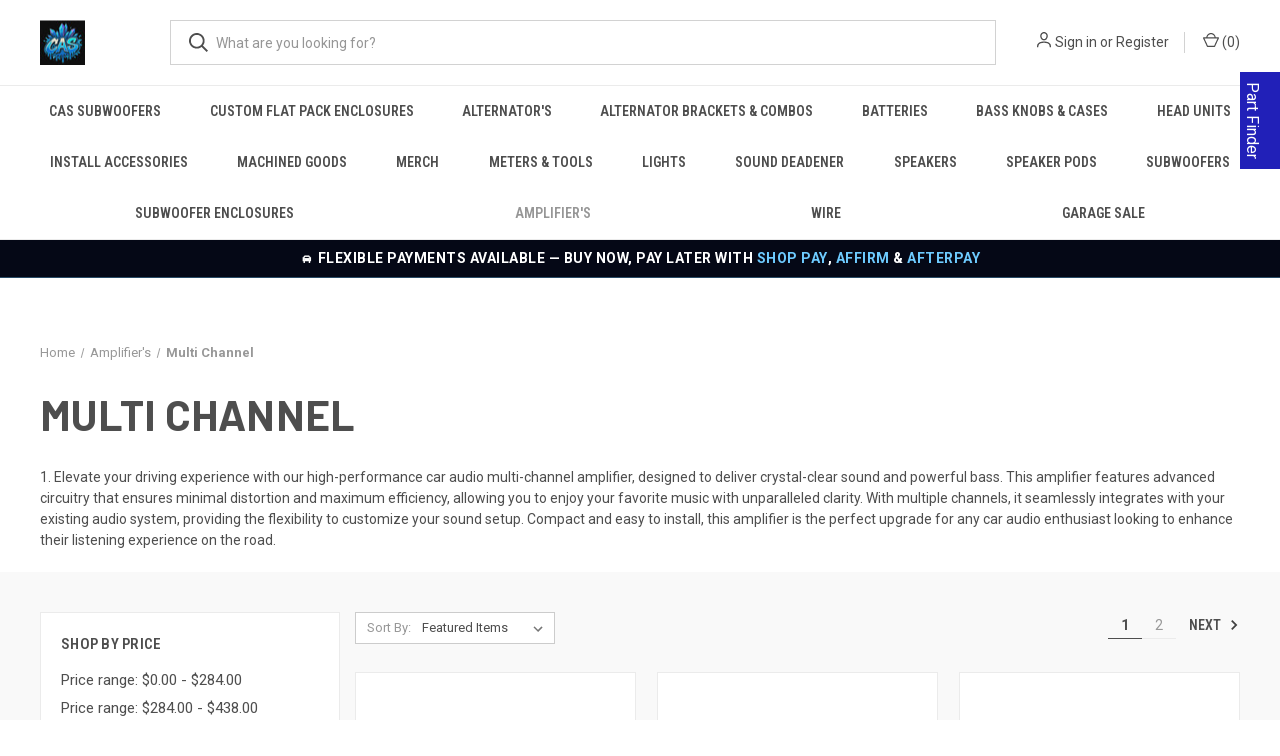

--- FILE ---
content_type: text/html; charset=UTF-8
request_url: https://crystalaudiosolutions.com/amplifiers/multi-channel/
body_size: 24619
content:



<!DOCTYPE html>
<html class="no-js" lang="en">
    <head>
        <title>High-quality multi-channel amplifiers CAS</title>
        <link rel="dns-prefetch preconnect" href="https://cdn11.bigcommerce.com/s-co0fkjy2ux" crossorigin><link rel="dns-prefetch preconnect" href="https://fonts.googleapis.com/" crossorigin><link rel="dns-prefetch preconnect" href="https://fonts.gstatic.com/" crossorigin>
        <meta name="keywords" content="car audio and  accessories"><meta name="description" content="Unleash the full potential of your audio system with our multi-channel amplifiers. Find the perfect match for your needs and enjoy immersive sound."><link rel='canonical' href='https://crystalaudiosolutions.com/amplifiers/multi-channel/' /><meta name='platform' content='bigcommerce.stencil' />
        
                <link rel="next" href="https://crystalaudiosolutions.com/amplifiers/multi-channel/?page&#x3D;2">


        <link href="https://cdn11.bigcommerce.com/s-co0fkjy2ux/product_images/favicon-32x32.png?t&#x3D;1695569484" rel="shortcut icon">
        <meta name="viewport" content="width=device-width, initial-scale=1, maximum-scale=1">

        <script nonce="">
            document.documentElement.className = document.documentElement.className.replace('no-js', 'js');
        </script>

        <script nonce="">
    function browserSupportsAllFeatures() {
        return window.Promise
            && window.fetch
            && window.URL
            && window.URLSearchParams
            && window.WeakMap
            // object-fit support
            && ('objectFit' in document.documentElement.style);
    }

    function loadScript(src) {
        var js = document.createElement('script');
        js.src = src;
        js.onerror = function () {
            console.error('Failed to load polyfill script ' + src);
        };
        document.head.appendChild(js);
    }

    if (!browserSupportsAllFeatures()) {
        loadScript('https://cdn11.bigcommerce.com/s-co0fkjy2ux/stencil/25a56ee0-a30c-013e-05da-7ac91c2e01ab/e/6d0e1980-c24c-013e-d85c-2ef3a353971e/dist/theme-bundle.polyfills.js');
    }
</script>
        <script nonce="">window.consentManagerTranslations = `{"locale":"en","locales":{"consent_manager.data_collection_warning":"en","consent_manager.accept_all_cookies":"en","consent_manager.gdpr_settings":"en","consent_manager.data_collection_preferences":"en","consent_manager.manage_data_collection_preferences":"en","consent_manager.use_data_by_cookies":"en","consent_manager.data_categories_table":"en","consent_manager.allow":"en","consent_manager.accept":"en","consent_manager.deny":"en","consent_manager.dismiss":"en","consent_manager.reject_all":"en","consent_manager.category":"en","consent_manager.purpose":"en","consent_manager.functional_category":"en","consent_manager.functional_purpose":"en","consent_manager.analytics_category":"en","consent_manager.analytics_purpose":"en","consent_manager.targeting_category":"en","consent_manager.advertising_category":"en","consent_manager.advertising_purpose":"en","consent_manager.essential_category":"en","consent_manager.esential_purpose":"en","consent_manager.yes":"en","consent_manager.no":"en","consent_manager.not_available":"en","consent_manager.cancel":"en","consent_manager.save":"en","consent_manager.back_to_preferences":"en","consent_manager.close_without_changes":"en","consent_manager.unsaved_changes":"en","consent_manager.by_using":"en","consent_manager.agree_on_data_collection":"en","consent_manager.change_preferences":"en","consent_manager.cancel_dialog_title":"en","consent_manager.privacy_policy":"en","consent_manager.allow_category_tracking":"en","consent_manager.disallow_category_tracking":"en"},"translations":{"consent_manager.data_collection_warning":"We use cookies (and other similar technologies) to collect data to improve your shopping experience.","consent_manager.accept_all_cookies":"Accept All Cookies","consent_manager.gdpr_settings":"Settings","consent_manager.data_collection_preferences":"Website Data Collection Preferences","consent_manager.manage_data_collection_preferences":"Manage Website Data Collection Preferences","consent_manager.use_data_by_cookies":" uses data collected by cookies and JavaScript libraries to improve your shopping experience.","consent_manager.data_categories_table":"The table below outlines how we use this data by category. To opt out of a category of data collection, select 'No' and save your preferences.","consent_manager.allow":"Allow","consent_manager.accept":"Accept","consent_manager.deny":"Deny","consent_manager.dismiss":"Dismiss","consent_manager.reject_all":"Reject all","consent_manager.category":"Category","consent_manager.purpose":"Purpose","consent_manager.functional_category":"Functional","consent_manager.functional_purpose":"Enables enhanced functionality, such as videos and live chat. If you do not allow these, then some or all of these functions may not work properly.","consent_manager.analytics_category":"Analytics","consent_manager.analytics_purpose":"Provide statistical information on site usage, e.g., web analytics so we can improve this website over time.","consent_manager.targeting_category":"Targeting","consent_manager.advertising_category":"Advertising","consent_manager.advertising_purpose":"Used to create profiles or personalize content to enhance your shopping experience.","consent_manager.essential_category":"Essential","consent_manager.esential_purpose":"Essential for the site and any requested services to work, but do not perform any additional or secondary function.","consent_manager.yes":"Yes","consent_manager.no":"No","consent_manager.not_available":"N/A","consent_manager.cancel":"Cancel","consent_manager.save":"Save","consent_manager.back_to_preferences":"Back to Preferences","consent_manager.close_without_changes":"You have unsaved changes to your data collection preferences. Are you sure you want to close without saving?","consent_manager.unsaved_changes":"You have unsaved changes","consent_manager.by_using":"By using our website, you're agreeing to our","consent_manager.agree_on_data_collection":"By using our website, you're agreeing to the collection of data as described in our ","consent_manager.change_preferences":"You can change your preferences at any time","consent_manager.cancel_dialog_title":"Are you sure you want to cancel?","consent_manager.privacy_policy":"Privacy Policy","consent_manager.allow_category_tracking":"Allow [CATEGORY_NAME] tracking","consent_manager.disallow_category_tracking":"Disallow [CATEGORY_NAME] tracking"}}`;</script>

        <script nonce="">
            window.lazySizesConfig = window.lazySizesConfig || {};
            window.lazySizesConfig.loadMode = 1;
        </script>
        <script nonce="" async src="https://cdn11.bigcommerce.com/s-co0fkjy2ux/stencil/25a56ee0-a30c-013e-05da-7ac91c2e01ab/e/6d0e1980-c24c-013e-d85c-2ef3a353971e/dist/theme-bundle.head_async.js"></script>
        
        <link href="https://fonts.googleapis.com/css?family=Roboto+Condensed:400,600%7CRoboto:400,700%7CBarlow:700&display=block" rel="stylesheet">
        
        <link rel="preload" href="https://cdn11.bigcommerce.com/s-co0fkjy2ux/stencil/25a56ee0-a30c-013e-05da-7ac91c2e01ab/e/6d0e1980-c24c-013e-d85c-2ef3a353971e/dist/theme-bundle.font.js" as="script">
        <script nonce="" async src="https://cdn11.bigcommerce.com/s-co0fkjy2ux/stencil/25a56ee0-a30c-013e-05da-7ac91c2e01ab/e/6d0e1980-c24c-013e-d85c-2ef3a353971e/dist/theme-bundle.font.js"></script>

        <link data-stencil-stylesheet href="https://cdn11.bigcommerce.com/s-co0fkjy2ux/stencil/25a56ee0-a30c-013e-05da-7ac91c2e01ab/e/6d0e1980-c24c-013e-d85c-2ef3a353971e/css/theme-f4aafb00-c24a-013e-99b8-5eb513c20e9a.css" rel="stylesheet">

        <!-- Start Tracking Code for analytics_googleanalytics4 -->

<script data-cfasync="false" src="https://cdn11.bigcommerce.com/shared/js/google_analytics4_bodl_subscribers-358423becf5d870b8b603a81de597c10f6bc7699.js" integrity="sha256-gtOfJ3Avc1pEE/hx6SKj/96cca7JvfqllWA9FTQJyfI=" crossorigin="anonymous"></script>
<script data-cfasync="false">
  (function () {
    window.dataLayer = window.dataLayer || [];

    function gtag(){
        dataLayer.push(arguments);
    }

    function initGA4(event) {
         function setupGtag() {
            function configureGtag() {
                gtag('js', new Date());
                gtag('set', 'developer_id.dMjk3Nj', true);
                gtag('config', 'G-J3NRHTSL48');
            }

            var script = document.createElement('script');

            script.src = 'https://www.googletagmanager.com/gtag/js?id=G-J3NRHTSL48';
            script.async = true;
            script.onload = configureGtag;

            document.head.appendChild(script);
        }

        setupGtag();

        if (typeof subscribeOnBodlEvents === 'function') {
            subscribeOnBodlEvents('G-J3NRHTSL48', false);
        }

        window.removeEventListener(event.type, initGA4);
    }

    

    var eventName = document.readyState === 'complete' ? 'consentScriptsLoaded' : 'DOMContentLoaded';
    window.addEventListener(eventName, initGA4, false);
  })()
</script>

<!-- End Tracking Code for analytics_googleanalytics4 -->

<!-- Start Tracking Code for analytics_siteverification -->

<meta name="google-site-verification" content="4f2ZYcjNYDGYpkIHXtZ4izXzMBK-9m5_YTd5EfDzkW8" />

<!-- End Tracking Code for analytics_siteverification -->


<script type="text/javascript" src="https://checkout-sdk.bigcommerce.com/v1/loader.js" defer ></script>
<script type="text/javascript">
var BCData = {};
</script>
<script src='https://cdnjs.cloudflare.com/ajax/libs/jquery/3.6.0/jquery.min.js' ></script><script src='https://cdn.minibc.com/bootstrap/61461fdeb1d4c.js' ></script><!-- Google tag (gtag.js) -->
<script async src="https://www.googletagmanager.com/gtag/js?id=G-33YJ904NZE"></script>
<script>
  window.dataLayer = window.dataLayer || [];
  function gtag(){dataLayer.push(arguments);}
  gtag('js', new Date());

  gtag('config', 'G-33YJ904NZE');
</script><!-- Global site tag (gtag.js) - Google Ads: AW-16898936681 -->
<script async src="https://www.googletagmanager.com/gtag/js?id=AW-16898936681"></script>
<script>
    window.addEventListener("load", (event) => {
        window.dataLayer = window.dataLayer || [];
        function gtag(){dataLayer.push(arguments);}
        gtag('js', new Date());

        gtag('config', 'AW-16898936681');
        gtag('set', 'developer_id.dMjk3Nj', true);
    });
</script>
<!-- GA4 Code Start: View Product Content -->
<script>
</script>
<script type="application/ld+json">
{
"@context": "https://schema.org/",
"@type": "WebSite",
"name": "Crystal Audio Solutions",
"url": "https://crystalaudiosolutions.com/",
"potentialAction": {
"@type": "SearchAction",
"target": "{search_term_string}",
"query-input": "required name=search_term_string"
}
}
</script><script async='true' src='https://cdn.chatway.app/widget.js?id=mk5xrA6wjWuS'></script><script type='text/javascript'>
document.sezzleConfig = {
"configGroups": [{
"targetXPath": ".price-withouttax/.price-value-wrapper/.price-value"
},{
"targetXPath": ".price-withtax/.price-value-wrapper/.price-value"
},{
"targetXPath": ".productView-price/.price-section/.price--withoutTax"
},{
"targetXPath": ".productView-price/.price-section/.price--withTax"
},{
"targetXPath": ".cart-total-grandTotal/SPAN-0",
"renderToPath": "../..",
"urlMatch": "cart"
},{
"targetXPath":".order-total/.cart-totals-value/.value-price"
}]
}</script><script src='https://widget.sezzle.com/v1/javascript/price-widget?uuid=c1d45f76-f2a3-4cc4-a8ac-83d7e483be11'></script>
 <script data-cfasync="false" src="https://microapps.bigcommerce.com/bodl-events/1.9.4/index.js" integrity="sha256-Y0tDj1qsyiKBRibKllwV0ZJ1aFlGYaHHGl/oUFoXJ7Y=" nonce="" crossorigin="anonymous"></script>
 <script data-cfasync="false" nonce="">

 (function() {
    function decodeBase64(base64) {
       const text = atob(base64);
       const length = text.length;
       const bytes = new Uint8Array(length);
       for (let i = 0; i < length; i++) {
          bytes[i] = text.charCodeAt(i);
       }
       const decoder = new TextDecoder();
       return decoder.decode(bytes);
    }
    window.bodl = JSON.parse(decodeBase64("[base64]"));
 })()

 </script>

<script nonce="">
(function () {
    var xmlHttp = new XMLHttpRequest();

    xmlHttp.open('POST', 'https://bes.gcp.data.bigcommerce.com/nobot');
    xmlHttp.setRequestHeader('Content-Type', 'application/json');
    xmlHttp.send('{"store_id":"1000789818","timezone_offset":"-8.0","timestamp":"2026-01-29T17:28:54.13821000Z","visit_id":"dd15456e-2443-448e-9d81-e07fd0871168","channel_id":1}');
})();
</script>

        

        <script nonce="">
            var theme_settings = {
                show_fast_cart: true,
                linksPerCol: 10,
            };
        </script>

        <link rel="preload" href="https://cdn11.bigcommerce.com/s-co0fkjy2ux/stencil/25a56ee0-a30c-013e-05da-7ac91c2e01ab/e/6d0e1980-c24c-013e-d85c-2ef3a353971e/dist/theme-bundle.main.js" as="script">
    </head>
    <body>
        <svg data-src="https://cdn11.bigcommerce.com/s-co0fkjy2ux/stencil/25a56ee0-a30c-013e-05da-7ac91c2e01ab/e/6d0e1980-c24c-013e-d85c-2ef3a353971e/img/icon-sprite.svg" class="icons-svg-sprite"></svg>

        <header class="header" role="banner">
    <a href="#" class="mobileMenu-toggle" data-mobile-menu-toggle="menu">
        <span class="mobileMenu-toggleIcon"></span>
    </a>

    <div class="header-logo--wrap">
        <div class="header-logo">
            
            <div class="logo-and-toggle">
                <div class="desktopMenu-toggle">
                    <a href="javascript:void(0);" class="mobileMenu-toggle">
                        <span class="mobileMenu-toggleIcon"></span>
                    </a>
                </div>
                
                    <div class="logo-wrap"><a href="https://crystalaudiosolutions.com/" class="header-logo__link" data-header-logo-link>
        <div class="header-logo-image-container">
            <img class="header-logo-image"
                 src="https://cdn11.bigcommerce.com/s-co0fkjy2ux/images/stencil/100x45/21_1765038686__00725.original.jpg"
                 srcset="https://cdn11.bigcommerce.com/s-co0fkjy2ux/images/stencil/100x45/21_1765038686__00725.original.jpg 1x, https://cdn11.bigcommerce.com/s-co0fkjy2ux/images/stencil/200x90/21_1765038686__00725.original.jpg 2x"
                 alt="Crystal Audio Solutions"
                 title="Crystal Audio Solutions">
        </div>
</a>
</div>
            </div>
            
            <div class="quickSearchWrap" id="quickSearch" aria-hidden="true" tabindex="-1" data-prevent-quick-search-close>
                <div>
    <!-- snippet location forms_search -->
    <form class="form" action="/search.php">
        <fieldset class="form-fieldset">
            <div class="form-field">
                <label class="is-srOnly" for="search_query">Search</label>
                <input class="form-input" data-search-quick name="search_query" id="search_query" data-error-message="Search field cannot be empty." placeholder="What are you looking for?" autocomplete="off">
                <button type="submit" class="form-button">
                    <i class="icon" aria-hidden="true">
                        <svg><use xlink:href="#icon-search" /></svg>
                    </i>
                </button>
            </div>
        </fieldset>
    </form>
    <section class="quickSearchResults" data-bind="html: results"></section>
    <p role="status"
       aria-live="polite"
       class="aria-description--hidden"
       data-search-aria-message-predefined-text="product results for"
    ></p>
</div>
            </div>
            <div class="navUser-wrap">
                <nav class="navUser">
    <ul class="navUser-section navUser-section--alt">
        <li class="navUser-item navUser-item--account">
            <i class="icon" aria-hidden="true">
                <svg><use xlink:href="#icon-user" /></svg>
            </i>
                <a class="navUser-action"
                   href="/login.php"
                   aria-label="Sign in"
                >
                    Sign in
                </a>
                    <span>or</span> <a class="navUser-action" href="/login.php?action&#x3D;create_account">Register</a>
        </li>
                <li class="navUser-item navUser-item--mobile-search">
            <i class="icon" aria-hidden="true">
                <svg><use xlink:href="#icon-search" /></svg>
            </i>
        </li>
        <li class="navUser-item navUser-item--cart">
            <a
                class="navUser-action"
                data-cart-preview
                data-dropdown="cart-preview-dropdown"
                data-options="align:right"
                href="/cart.php"
                aria-label="Cart with 0 items"
            >
                <i class="icon" aria-hidden="true">
                    <svg><use xlink:href="#icon-cart" /></svg>
                </i>
                (<span class=" cart-quantity"></span>)
            </a>

            <div class="dropdown-menu" id="cart-preview-dropdown" data-dropdown-content aria-hidden="true"></div>
        </li>
    </ul>
</nav>
            </div>
        </div>
    </div>

    <div class="navPages-container" id="menu" data-menu>
        <span class="mobile-closeNav">
    <i class="icon" aria-hidden="true">
        <svg><use xlink:href="#icon-close-large" /></svg>
    </i>
    close
</span>
<nav class="navPages">
    <ul class="navPages-list navPages-list--user 5765697a656e20596f756e67">
            <li class="navPages-item">
                <i class="icon" aria-hidden="true">
                    <svg><use xlink:href="#icon-user" /></svg>
                </i>
                <a class="navPages-action" href="/login.php">Sign in</a>
                    or
                    <a class="navPages-action"
                       href="/login.php?action&#x3D;create_account"
                       aria-label="Register"
                    >
                        Register
                    </a>
            </li>
    </ul>
    <ul class="navPages-list navPages-mega navPages-mainNav">
            <li class="navPages-item">
                <a class="navPages-action has-subMenu"
   href="https://crystalaudiosolutions.com/cas-subwoofers/"
   data-collapsible="navPages-78"
>
    CAS Subwoofers
    <i class="icon navPages-action-moreIcon" aria-hidden="true">
        <svg><use xlink:href="#icon-chevron-down" /></svg>
    </i>
</a>
<div class="column-menu navPage-subMenu" id="navPages-78" aria-hidden="true" tabindex="-1">
    <ul class="navPage-subMenu-list">
            <li class="navPage-subMenu-item">
                <i class="icon navPages-action-moreIcon" aria-hidden="true"><svg><use xlink:href="#icon-chevron-right" /></svg></i>
                <a class="navPage-subMenu-action navPages-action" href="https://crystalaudiosolutions.com/cas-subwoofers/6-5-subwoofers/">6.5&quot; Subwoofers</a>
                
            </li>
            <li class="navPage-subMenu-item">
                <i class="icon navPages-action-moreIcon" aria-hidden="true"><svg><use xlink:href="#icon-chevron-right" /></svg></i>
                <a class="navPage-subMenu-action navPages-action" href="https://crystalaudiosolutions.com/cas-subwoofers/8-subwoofers/">8&quot; Subwoofers</a>
                
            </li>
            <li class="navPage-subMenu-item">
                <i class="icon navPages-action-moreIcon" aria-hidden="true"><svg><use xlink:href="#icon-chevron-right" /></svg></i>
                <a class="navPage-subMenu-action navPages-action" href="https://crystalaudiosolutions.com/cas-subwoofers/10-subwoofers/">10&quot; Subwoofers</a>
                
            </li>
            <li class="navPage-subMenu-item">
                <i class="icon navPages-action-moreIcon" aria-hidden="true"><svg><use xlink:href="#icon-chevron-right" /></svg></i>
                <a class="navPage-subMenu-action navPages-action" href="https://crystalaudiosolutions.com/cas-subwoofers/12-subwoofers/">12&quot; Subwoofers</a>
                
            </li>
            <li class="navPage-subMenu-item">
                <i class="icon navPages-action-moreIcon" aria-hidden="true"><svg><use xlink:href="#icon-chevron-right" /></svg></i>
                <a class="navPage-subMenu-action navPages-action" href="https://crystalaudiosolutions.com/cas-subwoofers/15-subwoofers/">15&quot; Subwoofers</a>
                
            </li>
            <li class="navPage-subMenu-item">
                <i class="icon navPages-action-moreIcon" aria-hidden="true"><svg><use xlink:href="#icon-chevron-right" /></svg></i>
                <a class="navPage-subMenu-action navPages-action" href="https://crystalaudiosolutions.com/cas-subwoofers/18-subwoofers/">18&quot; Subwoofers</a>
                
            </li>
            <li class="navPage-subMenu-item">
                <i class="icon navPages-action-moreIcon" aria-hidden="true"><svg><use xlink:href="#icon-chevron-right" /></svg></i>
                <a class="navPage-subMenu-action navPages-action" href="https://crystalaudiosolutions.com/cas-subwoofers/recones/">Recones</a>
                
            </li>
    </ul>
</div>
            </li>
            <li class="navPages-item">
                <a class="navPages-action"
   href="https://crystalaudiosolutions.com/custom-flat-pack-enclosures/"
   aria-label="Custom Flat Pack Enclosures"
>
    Custom Flat Pack Enclosures
</a>
            </li>
            <li class="navPages-item">
                <a class="navPages-action has-subMenu"
   href="https://crystalaudiosolutions.com/alternators/"
   data-collapsible="navPages-24"
>
    Alternator&#x27;s
    <i class="icon navPages-action-moreIcon" aria-hidden="true">
        <svg><use xlink:href="#icon-chevron-down" /></svg>
    </i>
</a>
<div class="column-menu navPage-subMenu" id="navPages-24" aria-hidden="true" tabindex="-1">
    <ul class="navPage-subMenu-list">
            <li class="navPage-subMenu-item">
                <i class="icon navPages-action-moreIcon" aria-hidden="true"><svg><use xlink:href="#icon-chevron-right" /></svg></i>
                <a class="navPage-subMenu-action navPages-action" href="https://crystalaudiosolutions.com/alternators/accessories/">Accessories</a>
                
            </li>
            <li class="navPage-subMenu-item">
                <i class="icon navPages-action-moreIcon" aria-hidden="true"><svg><use xlink:href="#icon-chevron-right" /></svg></i>
                <a class="navPage-subMenu-action navPages-action" href="https://crystalaudiosolutions.com/alternators/for-off-road-vehicles/">for Off Road Vehicles</a>
                
            </li>
    </ul>
</div>
            </li>
            <li class="navPages-item">
                <a class="navPages-action"
   href="https://crystalaudiosolutions.com/alternator-brackets-combos/"
   aria-label="Alternator Brackets &amp; Combos"
>
    Alternator Brackets &amp; Combos
</a>
            </li>
            <li class="navPages-item">
                <a class="navPages-action has-subMenu"
   href="https://crystalaudiosolutions.com/batteries/"
   data-collapsible="navPages-33"
>
    Batteries 
    <i class="icon navPages-action-moreIcon" aria-hidden="true">
        <svg><use xlink:href="#icon-chevron-down" /></svg>
    </i>
</a>
<div class="column-menu navPage-subMenu" id="navPages-33" aria-hidden="true" tabindex="-1">
    <ul class="navPage-subMenu-list">
            <li class="navPage-subMenu-item">
                <i class="icon navPages-action-moreIcon" aria-hidden="true"><svg><use xlink:href="#icon-chevron-right" /></svg></i>
                <a class="navPage-subMenu-action navPages-action" href="https://crystalaudiosolutions.com/batteries/capacitor/">Capacitor</a>
                
            </li>
            <li class="navPage-subMenu-item">
                <i class="icon navPages-action-moreIcon" aria-hidden="true"><svg><use xlink:href="#icon-chevron-right" /></svg></i>
                <a class="navPage-subMenu-action navPages-action" href="https://crystalaudiosolutions.com/batteries/deletes/">Deletes</a>
                
            </li>
            <li class="navPage-subMenu-item">
                <i class="icon navPages-action-moreIcon" aria-hidden="true"><svg><use xlink:href="#icon-chevron-right" /></svg></i>
                <a class="navPage-subMenu-action navPages-action" href="https://crystalaudiosolutions.com/batteries/lithium/">Lithium</a>
                    <i class="icon navPages-action-moreIcon navPages-action-closed" aria-hidden="true"><svg><use xlink:href="#icon-plus" /></svg></i>
                    <i class="icon navPages-action-moreIcon navPages-action-open" aria-hidden="true"><svg><use xlink:href="#icon-minus" /></svg></i>
                
            </li>
                    <li class="navPage-childList-item">
                        <a class="navPage-childList-action navPages-action" href="https://crystalaudiosolutions.com/batteries/lithium/accessories/">Accessories</a>
                    </li>
            <li class="navPage-subMenu-item">
                <i class="icon navPages-action-moreIcon" aria-hidden="true"><svg><use xlink:href="#icon-chevron-right" /></svg></i>
                <a class="navPage-subMenu-action navPages-action" href="https://crystalaudiosolutions.com/batteries/agm/">AGM</a>
                
            </li>
            <li class="navPage-subMenu-item">
                <i class="icon navPages-action-moreIcon" aria-hidden="true"><svg><use xlink:href="#icon-chevron-right" /></svg></i>
                <a class="navPage-subMenu-action navPages-action" href="https://crystalaudiosolutions.com/batteries/superbanks/">Superbanks</a>
                
            </li>
            <li class="navPage-subMenu-item">
                <i class="icon navPages-action-moreIcon" aria-hidden="true"><svg><use xlink:href="#icon-chevron-right" /></svg></i>
                <a class="navPage-subMenu-action navPages-action" href="https://crystalaudiosolutions.com/batteries/chargers/">Chargers</a>
                
            </li>
    </ul>
</div>
            </li>
            <li class="navPages-item">
                <a class="navPages-action has-subMenu"
   href="https://crystalaudiosolutions.com/car-audio-accessories/"
   data-collapsible="navPages-95"
>
    Bass Knobs &amp; Cases
    <i class="icon navPages-action-moreIcon" aria-hidden="true">
        <svg><use xlink:href="#icon-chevron-down" /></svg>
    </i>
</a>
<div class="column-menu navPage-subMenu" id="navPages-95" aria-hidden="true" tabindex="-1">
    <ul class="navPage-subMenu-list">
            <li class="navPage-subMenu-item">
                <i class="icon navPages-action-moreIcon" aria-hidden="true"><svg><use xlink:href="#icon-chevron-right" /></svg></i>
                <a class="navPage-subMenu-action navPages-action" href="https://crystalaudiosolutions.com/bass-knobs-cases/battery-deletes/">Battery Deletes</a>
                
            </li>
            <li class="navPage-subMenu-item">
                <i class="icon navPages-action-moreIcon" aria-hidden="true"><svg><use xlink:href="#icon-chevron-right" /></svg></i>
                <a class="navPage-subMenu-action navPages-action" href="https://crystalaudiosolutions.com/car-audio-accessories/bass-knobs/">Bass Knobs</a>
                
            </li>
            <li class="navPage-subMenu-item">
                <i class="icon navPages-action-moreIcon" aria-hidden="true"><svg><use xlink:href="#icon-chevron-right" /></svg></i>
                <a class="navPage-subMenu-action navPages-action" href="https://crystalaudiosolutions.com/car-audio-accessories/head-unit-case/">Head unit Case</a>
                
            </li>
    </ul>
</div>
            </li>
            <li class="navPages-item">
                <a class="navPages-action has-subMenu"
   href="https://crystalaudiosolutions.com/head-units/"
   data-collapsible="navPages-173"
>
    Head units
    <i class="icon navPages-action-moreIcon" aria-hidden="true">
        <svg><use xlink:href="#icon-chevron-down" /></svg>
    </i>
</a>
<div class="column-menu navPage-subMenu" id="navPages-173" aria-hidden="true" tabindex="-1">
    <ul class="navPage-subMenu-list">
            <li class="navPage-subMenu-item">
                <i class="icon navPages-action-moreIcon" aria-hidden="true"><svg><use xlink:href="#icon-chevron-right" /></svg></i>
                <a class="navPage-subMenu-action navPages-action" href="https://crystalaudiosolutions.com/head-units/double-din/">Double din</a>
                
            </li>
            <li class="navPage-subMenu-item">
                <i class="icon navPages-action-moreIcon" aria-hidden="true"><svg><use xlink:href="#icon-chevron-right" /></svg></i>
                <a class="navPage-subMenu-action navPages-action" href="https://crystalaudiosolutions.com/dsp/">Dsp</a>
                
            </li>
            <li class="navPage-subMenu-item">
                <i class="icon navPages-action-moreIcon" aria-hidden="true"><svg><use xlink:href="#icon-chevron-right" /></svg></i>
                <a class="navPage-subMenu-action navPages-action" href="https://crystalaudiosolutions.com/head-units/single-din/">Single din</a>
                
            </li>
    </ul>
</div>
            </li>
            <li class="navPages-item">
                <a class="navPages-action has-subMenu"
   href="https://crystalaudiosolutions.com/install-accessories/"
   data-collapsible="navPages-177"
>
    Install Accessories
    <i class="icon navPages-action-moreIcon" aria-hidden="true">
        <svg><use xlink:href="#icon-chevron-down" /></svg>
    </i>
</a>
<div class="column-menu navPage-subMenu" id="navPages-177" aria-hidden="true" tabindex="-1">
    <ul class="navPage-subMenu-list">
            <li class="navPage-subMenu-item">
                <i class="icon navPages-action-moreIcon" aria-hidden="true"><svg><use xlink:href="#icon-chevron-right" /></svg></i>
                <a class="navPage-subMenu-action navPages-action" href="https://crystalaudiosolutions.com/install-accessories/switches/">Switches</a>
                
            </li>
            <li class="navPage-subMenu-item">
                <i class="icon navPages-action-moreIcon" aria-hidden="true"><svg><use xlink:href="#icon-chevron-right" /></svg></i>
                <a class="navPage-subMenu-action navPages-action" href="https://crystalaudiosolutions.com/install-accessories/thump-covers/">Thump covers</a>
                
            </li>
            <li class="navPage-subMenu-item">
                <i class="icon navPages-action-moreIcon" aria-hidden="true"><svg><use xlink:href="#icon-chevron-right" /></svg></i>
                <a class="navPage-subMenu-action navPages-action" href="https://crystalaudiosolutions.com/install-accessories/wire-management/">Wire management</a>
                
            </li>
    </ul>
</div>
            </li>
            <li class="navPages-item">
                <a class="navPages-action has-subMenu"
   href="https://crystalaudiosolutions.com/machined-goods/"
   data-collapsible="navPages-42"
>
    Machined goods
    <i class="icon navPages-action-moreIcon" aria-hidden="true">
        <svg><use xlink:href="#icon-chevron-down" /></svg>
    </i>
</a>
<div class="column-menu navPage-subMenu" id="navPages-42" aria-hidden="true" tabindex="-1">
    <ul class="navPage-subMenu-list">
            <li class="navPage-subMenu-item">
                <i class="icon navPages-action-moreIcon" aria-hidden="true"><svg><use xlink:href="#icon-chevron-right" /></svg></i>
                <a class="navPage-subMenu-action navPages-action" href="https://crystalaudiosolutions.com/machined-goods/alternator-block/">Alternator Block</a>
                
            </li>
            <li class="navPage-subMenu-item">
                <i class="icon navPages-action-moreIcon" aria-hidden="true"><svg><use xlink:href="#icon-chevron-right" /></svg></i>
                <a class="navPage-subMenu-action navPages-action" href="https://crystalaudiosolutions.com/machined-goods/amp-inputs-reducers/">Amp Inputs &amp; Reducers </a>
                
            </li>
            <li class="navPage-subMenu-item">
                <i class="icon navPages-action-moreIcon" aria-hidden="true"><svg><use xlink:href="#icon-chevron-right" /></svg></i>
                <a class="navPage-subMenu-action navPages-action" href="https://crystalaudiosolutions.com/machined-goods/battery-terminals/">Battery Terminals </a>
                
            </li>
            <li class="navPage-subMenu-item">
                <i class="icon navPages-action-moreIcon" aria-hidden="true"><svg><use xlink:href="#icon-chevron-right" /></svg></i>
                <a class="navPage-subMenu-action navPages-action" href="https://crystalaudiosolutions.com/machined-goods/buss-bars/">Buss Bars</a>
                
            </li>
            <li class="navPage-subMenu-item">
                <i class="icon navPages-action-moreIcon" aria-hidden="true"><svg><use xlink:href="#icon-chevron-right" /></svg></i>
                <a class="navPage-subMenu-action navPages-action" href="https://crystalaudiosolutions.com/machined-goods/distribution-blocks/">Distribution blocks</a>
                
            </li>
            <li class="navPage-subMenu-item">
                <i class="icon navPages-action-moreIcon" aria-hidden="true"><svg><use xlink:href="#icon-chevron-right" /></svg></i>
                <a class="navPage-subMenu-action navPages-action" href="https://crystalaudiosolutions.com/machined-goods/fuse-blocks/">Fuse Blocks</a>
                
            </li>
    </ul>
</div>
            </li>
            <li class="navPages-item">
                <a class="navPages-action has-subMenu"
   href="https://crystalaudiosolutions.com/merch/"
   data-collapsible="navPages-96"
>
    Merch 
    <i class="icon navPages-action-moreIcon" aria-hidden="true">
        <svg><use xlink:href="#icon-chevron-down" /></svg>
    </i>
</a>
<div class="column-menu navPage-subMenu" id="navPages-96" aria-hidden="true" tabindex="-1">
    <ul class="navPage-subMenu-list">
            <li class="navPage-subMenu-item">
                <i class="icon navPages-action-moreIcon" aria-hidden="true"><svg><use xlink:href="#icon-chevron-right" /></svg></i>
                <a class="navPage-subMenu-action navPages-action" href="https://crystalaudiosolutions.com/merch/sweatshirt/">Sweatshirt</a>
                
            </li>
            <li class="navPage-subMenu-item">
                <i class="icon navPages-action-moreIcon" aria-hidden="true"><svg><use xlink:href="#icon-chevron-right" /></svg></i>
                <a class="navPage-subMenu-action navPages-action" href="https://crystalaudiosolutions.com/merch/shirts/">Shirts</a>
                    <i class="icon navPages-action-moreIcon navPages-action-closed" aria-hidden="true"><svg><use xlink:href="#icon-plus" /></svg></i>
                    <i class="icon navPages-action-moreIcon navPages-action-open" aria-hidden="true"><svg><use xlink:href="#icon-minus" /></svg></i>
                
            </li>
                    <li class="navPage-childList-item">
                        <a class="navPage-childList-action navPages-action" href="https://crystalaudiosolutions.com/merch/shirts/big-tall/">Big &amp; Tall</a>
                    </li>
                    <li class="navPage-childList-item">
                        <a class="navPage-childList-action navPages-action" href="https://crystalaudiosolutions.com/merch/shirts/kids/">Kids</a>
                    </li>
            <li class="navPage-subMenu-item">
                <i class="icon navPages-action-moreIcon" aria-hidden="true"><svg><use xlink:href="#icon-chevron-right" /></svg></i>
                <a class="navPage-subMenu-action navPages-action" href="https://crystalaudiosolutions.com/merch/decals/">Decals</a>
                
            </li>
            <li class="navPage-subMenu-item">
                <i class="icon navPages-action-moreIcon" aria-hidden="true"><svg><use xlink:href="#icon-chevron-right" /></svg></i>
                <a class="navPage-subMenu-action navPages-action" href="https://crystalaudiosolutions.com/merch/shirts/christmas/">Christmas</a>
                
            </li>
            <li class="navPage-subMenu-item">
                <i class="icon navPages-action-moreIcon" aria-hidden="true"><svg><use xlink:href="#icon-chevron-right" /></svg></i>
                <a class="navPage-subMenu-action navPages-action" href="https://crystalaudiosolutions.com/merch/accessories/">Accessories</a>
                
            </li>
    </ul>
</div>
            </li>
            <li class="navPages-item">
                <a class="navPages-action"
   href="https://crystalaudiosolutions.com/meters-tools/"
   aria-label="Meters &amp; Tools"
>
    Meters &amp; Tools
</a>
            </li>
            <li class="navPages-item">
                <a class="navPages-action has-subMenu"
   href="https://crystalaudiosolutions.com/lights/"
   data-collapsible="navPages-89"
>
    Lights
    <i class="icon navPages-action-moreIcon" aria-hidden="true">
        <svg><use xlink:href="#icon-chevron-down" /></svg>
    </i>
</a>
<div class="column-menu navPage-subMenu" id="navPages-89" aria-hidden="true" tabindex="-1">
    <ul class="navPage-subMenu-list">
            <li class="navPage-subMenu-item">
                <i class="icon navPages-action-moreIcon" aria-hidden="true"><svg><use xlink:href="#icon-chevron-right" /></svg></i>
                <a class="navPage-subMenu-action navPages-action" href="https://crystalaudiosolutions.com/lights/accent-lighting/">Accent Lighting</a>
                
            </li>
            <li class="navPage-subMenu-item">
                <i class="icon navPages-action-moreIcon" aria-hidden="true"><svg><use xlink:href="#icon-chevron-right" /></svg></i>
                <a class="navPage-subMenu-action navPages-action" href="https://crystalaudiosolutions.com/lights/emergency-lights/">Emergency Lights</a>
                
            </li>
            <li class="navPage-subMenu-item">
                <i class="icon navPages-action-moreIcon" aria-hidden="true"><svg><use xlink:href="#icon-chevron-right" /></svg></i>
                <a class="navPage-subMenu-action navPages-action" href="https://crystalaudiosolutions.com/led-lights/flood-spot-lights/">Flood &amp; Spot Lights</a>
                
            </li>
            <li class="navPage-subMenu-item">
                <i class="icon navPages-action-moreIcon" aria-hidden="true"><svg><use xlink:href="#icon-chevron-right" /></svg></i>
                <a class="navPage-subMenu-action navPages-action" href="https://crystalaudiosolutions.com/lights/head-lights/">Head Lights</a>
                    <i class="icon navPages-action-moreIcon navPages-action-closed" aria-hidden="true"><svg><use xlink:href="#icon-plus" /></svg></i>
                    <i class="icon navPages-action-moreIcon navPages-action-open" aria-hidden="true"><svg><use xlink:href="#icon-minus" /></svg></i>
                
            </li>
                    <li class="navPage-childList-item">
                        <a class="navPage-childList-action navPages-action" href="https://crystalaudiosolutions.com/lights/head-lights/hid-headlight-kits/">HID Headlight Kits</a>
                    </li>
                    <li class="navPage-childList-item">
                        <a class="navPage-childList-action navPages-action" href="https://crystalaudiosolutions.com/lights/head-lights/led-headlights/">LED Headlights</a>
                    </li>
            <li class="navPage-subMenu-item">
                <i class="icon navPages-action-moreIcon" aria-hidden="true"><svg><use xlink:href="#icon-chevron-right" /></svg></i>
                <a class="navPage-subMenu-action navPages-action" href="https://crystalaudiosolutions.com/led-lights/light-bars/">Light Bars</a>
                
            </li>
            <li class="navPage-subMenu-item">
                <i class="icon navPages-action-moreIcon" aria-hidden="true"><svg><use xlink:href="#icon-chevron-right" /></svg></i>
                <a class="navPage-subMenu-action navPages-action" href="https://crystalaudiosolutions.com/led-lights/wiring-connectors-accessories/">Wiring - Connectors - Accessories</a>
                
            </li>
    </ul>
</div>
            </li>
            <li class="navPages-item">
                <a class="navPages-action"
   href="https://crystalaudiosolutions.com/sound-deadener/"
   aria-label="Sound Deadener"
>
    Sound Deadener
</a>
            </li>
            <li class="navPages-item">
                <a class="navPages-action has-subMenu"
   href="https://crystalaudiosolutions.com/speakers/"
   data-collapsible="navPages-58"
>
    Speakers
    <i class="icon navPages-action-moreIcon" aria-hidden="true">
        <svg><use xlink:href="#icon-chevron-down" /></svg>
    </i>
</a>
<div class="column-menu navPage-subMenu" id="navPages-58" aria-hidden="true" tabindex="-1">
    <ul class="navPage-subMenu-list">
            <li class="navPage-subMenu-item">
                <i class="icon navPages-action-moreIcon" aria-hidden="true"><svg><use xlink:href="#icon-chevron-right" /></svg></i>
                <a class="navPage-subMenu-action navPages-action" href="https://crystalaudiosolutions.com/speakers/tweeters/">Tweeters</a>
                    <i class="icon navPages-action-moreIcon navPages-action-closed" aria-hidden="true"><svg><use xlink:href="#icon-plus" /></svg></i>
                    <i class="icon navPages-action-moreIcon navPages-action-open" aria-hidden="true"><svg><use xlink:href="#icon-minus" /></svg></i>
                
            </li>
                    <li class="navPage-childList-item">
                        <a class="navPage-childList-action navPages-action" href="https://crystalaudiosolutions.com/speakers/tweeters/1-tweeter/">1&quot; Tweeter</a>
                    </li>
                    <li class="navPage-childList-item">
                        <a class="navPage-childList-action navPages-action" href="https://crystalaudiosolutions.com/speakers/tweeters/2-tweeter/">2&quot; Tweeter</a>
                    </li>
                    <li class="navPage-childList-item">
                        <a class="navPage-childList-action navPages-action" href="https://crystalaudiosolutions.com/speakers/tweeters/4-tweeter/">4&quot; Tweeter</a>
                    </li>
            <li class="navPage-subMenu-item">
                <i class="icon navPages-action-moreIcon" aria-hidden="true"><svg><use xlink:href="#icon-chevron-right" /></svg></i>
                <a class="navPage-subMenu-action navPages-action" href="https://crystalaudiosolutions.com/speakers/mid-range/">Mid Range</a>
                    <i class="icon navPages-action-moreIcon navPages-action-closed" aria-hidden="true"><svg><use xlink:href="#icon-plus" /></svg></i>
                    <i class="icon navPages-action-moreIcon navPages-action-open" aria-hidden="true"><svg><use xlink:href="#icon-minus" /></svg></i>
                
            </li>
                    <li class="navPage-childList-item">
                        <a class="navPage-childList-action navPages-action" href="https://crystalaudiosolutions.com/speakers/mid-range/4-mid-range/">4&quot; Mid Range</a>
                    </li>
                    <li class="navPage-childList-item">
                        <a class="navPage-childList-action navPages-action" href="https://crystalaudiosolutions.com/speakers/mid-range/4x6-mid-range/">4x6 Mid Range</a>
                    </li>
                    <li class="navPage-childList-item">
                        <a class="navPage-childList-action navPages-action" href="https://crystalaudiosolutions.com/speakers/mid-range/5-25-mid-range/">5.25&quot; Mid Range</a>
                    </li>
                    <li class="navPage-childList-item">
                        <a class="navPage-childList-action navPages-action" href="https://crystalaudiosolutions.com/speakers/mid-range/5x7-mid-range/">5x7 Mid Range</a>
                    </li>
                    <li class="navPage-childList-item">
                        <a class="navPage-childList-action navPages-action" href="https://crystalaudiosolutions.com/speakers/mid-range/6-5/">6.5&quot;</a>
                    </li>
                    <li class="navPage-childList-item">
                        <a class="navPage-childList-action navPages-action" href="https://crystalaudiosolutions.com/speakers/mid-range/6x8-mid-range/">6x8 Mid Range</a>
                    </li>
                    <li class="navPage-childList-item">
                        <a class="navPage-childList-action navPages-action" href="https://crystalaudiosolutions.com/speakers/mid-range/6x9-mid-range/">6x9 Mid Range</a>
                    </li>
                    <li class="navPage-childList-item">
                        <a class="navPage-childList-action navPages-action" href="https://crystalaudiosolutions.com/speakers/mid-range/8-mid-range/">8&quot; Mid Range</a>
                    </li>
                    <li class="navPage-childList-item">
                        <a class="navPage-childList-action navPages-action" href="https://crystalaudiosolutions.com/speakers/mid-range/10-mid-range/">10&quot; Mid Range</a>
                    </li>
            <li class="navPage-subMenu-item">
                <i class="icon navPages-action-moreIcon" aria-hidden="true"><svg><use xlink:href="#icon-chevron-right" /></svg></i>
                <a class="navPage-subMenu-action navPages-action" href="https://crystalaudiosolutions.com/speakers/full-range/">Full Range</a>
                    <i class="icon navPages-action-moreIcon navPages-action-closed" aria-hidden="true"><svg><use xlink:href="#icon-plus" /></svg></i>
                    <i class="icon navPages-action-moreIcon navPages-action-open" aria-hidden="true"><svg><use xlink:href="#icon-minus" /></svg></i>
                
            </li>
                    <li class="navPage-childList-item">
                        <a class="navPage-childList-action navPages-action" href="https://crystalaudiosolutions.com/speakers/full-range/3-5-full-range/">3.5&quot; Full Range</a>
                    </li>
                    <li class="navPage-childList-item">
                        <a class="navPage-childList-action navPages-action" href="https://crystalaudiosolutions.com/speakers/full-range/6-5-full-range/">6.5&quot; Full Range</a>
                    </li>
                    <li class="navPage-childList-item">
                        <a class="navPage-childList-action navPages-action" href="https://crystalaudiosolutions.com/speakers/full-range/8-full-range/">8&quot; Full Range</a>
                    </li>
    </ul>
</div>
            </li>
            <li class="navPages-item">
                <a class="navPages-action has-subMenu"
   href="https://crystalaudiosolutions.com/install-accessories/speaker-pods/"
   data-collapsible="navPages-222"
>
    Speaker pods
    <i class="icon navPages-action-moreIcon" aria-hidden="true">
        <svg><use xlink:href="#icon-chevron-down" /></svg>
    </i>
</a>
<div class="column-menu navPage-subMenu" id="navPages-222" aria-hidden="true" tabindex="-1">
    <ul class="navPage-subMenu-list">
            <li class="navPage-subMenu-item">
                <i class="icon navPages-action-moreIcon" aria-hidden="true"><svg><use xlink:href="#icon-chevron-right" /></svg></i>
                <a class="navPage-subMenu-action navPages-action" href="https://crystalaudiosolutions.com/install-accessories/speaker-pods/bmw/">BMW</a>
                
            </li>
            <li class="navPage-subMenu-item">
                <i class="icon navPages-action-moreIcon" aria-hidden="true"><svg><use xlink:href="#icon-chevron-right" /></svg></i>
                <a class="navPage-subMenu-action navPages-action" href="https://crystalaudiosolutions.com/install-accessories/speaker-pods/buick/">Buick</a>
                
            </li>
            <li class="navPage-subMenu-item">
                <i class="icon navPages-action-moreIcon" aria-hidden="true"><svg><use xlink:href="#icon-chevron-right" /></svg></i>
                <a class="navPage-subMenu-action navPages-action" href="https://crystalaudiosolutions.com/install-accessories/speaker-pods/cadillac/">Cadillac</a>
                
            </li>
            <li class="navPage-subMenu-item">
                <i class="icon navPages-action-moreIcon" aria-hidden="true"><svg><use xlink:href="#icon-chevron-right" /></svg></i>
                <a class="navPage-subMenu-action navPages-action" href="https://crystalaudiosolutions.com/install-accessories/speaker-pods/chevy/">Chevy</a>
                
            </li>
            <li class="navPage-subMenu-item">
                <i class="icon navPages-action-moreIcon" aria-hidden="true"><svg><use xlink:href="#icon-chevron-right" /></svg></i>
                <a class="navPage-subMenu-action navPages-action" href="https://crystalaudiosolutions.com/install-accessories/speaker-pods/chrysler/">Chrysler</a>
                
            </li>
            <li class="navPage-subMenu-item">
                <i class="icon navPages-action-moreIcon" aria-hidden="true"><svg><use xlink:href="#icon-chevron-right" /></svg></i>
                <a class="navPage-subMenu-action navPages-action" href="https://crystalaudiosolutions.com/install-accessories/speaker-pods/dodge/">Dodge</a>
                
            </li>
            <li class="navPage-subMenu-item">
                <i class="icon navPages-action-moreIcon" aria-hidden="true"><svg><use xlink:href="#icon-chevron-right" /></svg></i>
                <a class="navPage-subMenu-action navPages-action" href="https://crystalaudiosolutions.com/install-accessories/speaker-pods/ford/">Ford</a>
                
            </li>
            <li class="navPage-subMenu-item">
                <i class="icon navPages-action-moreIcon" aria-hidden="true"><svg><use xlink:href="#icon-chevron-right" /></svg></i>
                <a class="navPage-subMenu-action navPages-action" href="https://crystalaudiosolutions.com/install-accessories/speaker-pods/gmc/">GMC</a>
                
            </li>
            <li class="navPage-subMenu-item">
                <i class="icon navPages-action-moreIcon" aria-hidden="true"><svg><use xlink:href="#icon-chevron-right" /></svg></i>
                <a class="navPage-subMenu-action navPages-action" href="https://crystalaudiosolutions.com/install-accessories/speaker-pods/golf-carts/">Golf carts</a>
                
            </li>
            <li class="navPage-subMenu-item">
                <i class="icon navPages-action-moreIcon" aria-hidden="true"><svg><use xlink:href="#icon-chevron-right" /></svg></i>
                <a class="navPage-subMenu-action navPages-action" href="https://crystalaudiosolutions.com/install-accessories/speaker-pods/honda/">Honda</a>
                
            </li>
            <li class="navPage-subMenu-item">
                <i class="icon navPages-action-moreIcon" aria-hidden="true"><svg><use xlink:href="#icon-chevron-right" /></svg></i>
                <a class="navPage-subMenu-action navPages-action" href="https://crystalaudiosolutions.com/install-accessories/speaker-pods/hummer/">Hummer</a>
                
            </li>
            <li class="navPage-subMenu-item">
                <i class="icon navPages-action-moreIcon" aria-hidden="true"><svg><use xlink:href="#icon-chevron-right" /></svg></i>
                <a class="navPage-subMenu-action navPages-action" href="https://crystalaudiosolutions.com/install-accessories/speaker-pods/hyundai/">Hyundai</a>
                
            </li>
            <li class="navPage-subMenu-item">
                <i class="icon navPages-action-moreIcon" aria-hidden="true"><svg><use xlink:href="#icon-chevron-right" /></svg></i>
                <a class="navPage-subMenu-action navPages-action" href="https://crystalaudiosolutions.com/install-accessories/speaker-pods/infiniti/">Infiniti</a>
                
            </li>
            <li class="navPage-subMenu-item">
                <i class="icon navPages-action-moreIcon" aria-hidden="true"><svg><use xlink:href="#icon-chevron-right" /></svg></i>
                <a class="navPage-subMenu-action navPages-action" href="https://crystalaudiosolutions.com/install-accessories/speaker-pods/izuzu/">Izuzu</a>
                
            </li>
            <li class="navPage-subMenu-item">
                <i class="icon navPages-action-moreIcon" aria-hidden="true"><svg><use xlink:href="#icon-chevron-right" /></svg></i>
                <a class="navPage-subMenu-action navPages-action" href="https://crystalaudiosolutions.com/install-accessories/speaker-pods/jeep/">Jeep</a>
                
            </li>
            <li class="navPage-subMenu-item">
                <i class="icon navPages-action-moreIcon" aria-hidden="true"><svg><use xlink:href="#icon-chevron-right" /></svg></i>
                <a class="navPage-subMenu-action navPages-action" href="https://crystalaudiosolutions.com/install-accessories/speaker-pods/kia/">Kia</a>
                
            </li>
            <li class="navPage-subMenu-item">
                <i class="icon navPages-action-moreIcon" aria-hidden="true"><svg><use xlink:href="#icon-chevron-right" /></svg></i>
                <a class="navPage-subMenu-action navPages-action" href="https://crystalaudiosolutions.com/install-accessories/speaker-pods/lexus/">Lexus</a>
                
            </li>
            <li class="navPage-subMenu-item">
                <i class="icon navPages-action-moreIcon" aria-hidden="true"><svg><use xlink:href="#icon-chevron-right" /></svg></i>
                <a class="navPage-subMenu-action navPages-action" href="https://crystalaudiosolutions.com/install-accessories/speaker-pods/lincoln/">Lincoln</a>
                
            </li>
            <li class="navPage-subMenu-item">
                <i class="icon navPages-action-moreIcon" aria-hidden="true"><svg><use xlink:href="#icon-chevron-right" /></svg></i>
                <a class="navPage-subMenu-action navPages-action" href="https://crystalaudiosolutions.com/install-accessories/speaker-pods/mazda/">Mazda</a>
                
            </li>
            <li class="navPage-subMenu-item">
                <i class="icon navPages-action-moreIcon" aria-hidden="true"><svg><use xlink:href="#icon-chevron-right" /></svg></i>
                <a class="navPage-subMenu-action navPages-action" href="https://crystalaudiosolutions.com/install-accessories/speaker-pods/murcury/">Murcury</a>
                
            </li>
            <li class="navPage-subMenu-item">
                <i class="icon navPages-action-moreIcon" aria-hidden="true"><svg><use xlink:href="#icon-chevron-right" /></svg></i>
                <a class="navPage-subMenu-action navPages-action" href="https://crystalaudiosolutions.com/install-accessories/speaker-pods/nissan/">Nissan</a>
                
            </li>
            <li class="navPage-subMenu-item">
                <i class="icon navPages-action-moreIcon" aria-hidden="true"><svg><use xlink:href="#icon-chevron-right" /></svg></i>
                <a class="navPage-subMenu-action navPages-action" href="https://crystalaudiosolutions.com/install-accessories/speaker-pods/oldsmobile/">Oldsmobile</a>
                
            </li>
            <li class="navPage-subMenu-item">
                <i class="icon navPages-action-moreIcon" aria-hidden="true"><svg><use xlink:href="#icon-chevron-right" /></svg></i>
                <a class="navPage-subMenu-action navPages-action" href="https://crystalaudiosolutions.com/install-accessories/speaker-pods/polaris/">Polaris</a>
                
            </li>
            <li class="navPage-subMenu-item">
                <i class="icon navPages-action-moreIcon" aria-hidden="true"><svg><use xlink:href="#icon-chevron-right" /></svg></i>
                <a class="navPage-subMenu-action navPages-action" href="https://crystalaudiosolutions.com/install-accessories/speaker-pods/pontiac/">Pontiac</a>
                
            </li>
            <li class="navPage-subMenu-item">
                <i class="icon navPages-action-moreIcon" aria-hidden="true"><svg><use xlink:href="#icon-chevron-right" /></svg></i>
                <a class="navPage-subMenu-action navPages-action" href="https://crystalaudiosolutions.com/install-accessories/speaker-pods/porsche/">Porsche</a>
                
            </li>
            <li class="navPage-subMenu-item">
                <i class="icon navPages-action-moreIcon" aria-hidden="true"><svg><use xlink:href="#icon-chevron-right" /></svg></i>
                <a class="navPage-subMenu-action navPages-action" href="https://crystalaudiosolutions.com/install-accessories/speaker-pods/scion/">Scion</a>
                
            </li>
            <li class="navPage-subMenu-item">
                <i class="icon navPages-action-moreIcon" aria-hidden="true"><svg><use xlink:href="#icon-chevron-right" /></svg></i>
                <a class="navPage-subMenu-action navPages-action" href="https://crystalaudiosolutions.com/install-accessories/speaker-pods/subaru/">Subaru</a>
                
            </li>
            <li class="navPage-subMenu-item">
                <i class="icon navPages-action-moreIcon" aria-hidden="true"><svg><use xlink:href="#icon-chevron-right" /></svg></i>
                <a class="navPage-subMenu-action navPages-action" href="https://crystalaudiosolutions.com/install-accessories/speaker-pods/toyota/">Toyota</a>
                
            </li>
            <li class="navPage-subMenu-item">
                <i class="icon navPages-action-moreIcon" aria-hidden="true"><svg><use xlink:href="#icon-chevron-right" /></svg></i>
                <a class="navPage-subMenu-action navPages-action" href="https://crystalaudiosolutions.com/install-accessories/speaker-pods/universal/">Universal</a>
                
            </li>
            <li class="navPage-subMenu-item">
                <i class="icon navPages-action-moreIcon" aria-hidden="true"><svg><use xlink:href="#icon-chevron-right" /></svg></i>
                <a class="navPage-subMenu-action navPages-action" href="https://crystalaudiosolutions.com/install-accessories/speaker-pods/volkswagon/">Volkswagon</a>
                
            </li>
    </ul>
</div>
            </li>
            <li class="navPages-item">
                <a class="navPages-action has-subMenu"
   href="https://crystalaudiosolutions.com/subwoofers/"
   data-collapsible="navPages-25"
>
    Subwoofers
    <i class="icon navPages-action-moreIcon" aria-hidden="true">
        <svg><use xlink:href="#icon-chevron-down" /></svg>
    </i>
</a>
<div class="column-menu navPage-subMenu" id="navPages-25" aria-hidden="true" tabindex="-1">
    <ul class="navPage-subMenu-list">
            <li class="navPage-subMenu-item">
                <i class="icon navPages-action-moreIcon" aria-hidden="true"><svg><use xlink:href="#icon-chevron-right" /></svg></i>
                <a class="navPage-subMenu-action navPages-action" href="https://crystalaudiosolutions.com/subwoofers/mini-subs-for-rc-cars/">Mini Subs for RC Cars</a>
                
            </li>
            <li class="navPage-subMenu-item">
                <i class="icon navPages-action-moreIcon" aria-hidden="true"><svg><use xlink:href="#icon-chevron-right" /></svg></i>
                <a class="navPage-subMenu-action navPages-action" href="https://crystalaudiosolutions.com/subwoofers/6-5-subwoofers/">6.5&quot; Subwoofers</a>
                
            </li>
            <li class="navPage-subMenu-item">
                <i class="icon navPages-action-moreIcon" aria-hidden="true"><svg><use xlink:href="#icon-chevron-right" /></svg></i>
                <a class="navPage-subMenu-action navPages-action" href="https://crystalaudiosolutions.com/subwoofers/8-subwoofers/">8&quot; Subwoofers</a>
                
            </li>
            <li class="navPage-subMenu-item">
                <i class="icon navPages-action-moreIcon" aria-hidden="true"><svg><use xlink:href="#icon-chevron-right" /></svg></i>
                <a class="navPage-subMenu-action navPages-action" href="https://crystalaudiosolutions.com/subwoofers/10-subwoofers/">10&quot; Subwoofers</a>
                
            </li>
            <li class="navPage-subMenu-item">
                <i class="icon navPages-action-moreIcon" aria-hidden="true"><svg><use xlink:href="#icon-chevron-right" /></svg></i>
                <a class="navPage-subMenu-action navPages-action" href="https://crystalaudiosolutions.com/subwoofers/12-subwoofers/">12&quot; Subwoofers</a>
                
            </li>
            <li class="navPage-subMenu-item">
                <i class="icon navPages-action-moreIcon" aria-hidden="true"><svg><use xlink:href="#icon-chevron-right" /></svg></i>
                <a class="navPage-subMenu-action navPages-action" href="https://crystalaudiosolutions.com/subwoofers/15-subwoofers/">15&quot; Subwoofers</a>
                
            </li>
            <li class="navPage-subMenu-item">
                <i class="icon navPages-action-moreIcon" aria-hidden="true"><svg><use xlink:href="#icon-chevron-right" /></svg></i>
                <a class="navPage-subMenu-action navPages-action" href="https://crystalaudiosolutions.com/subwoofers/18-subwoofers/">18&quot; Subwoofers</a>
                
            </li>
            <li class="navPage-subMenu-item">
                <i class="icon navPages-action-moreIcon" aria-hidden="true"><svg><use xlink:href="#icon-chevron-right" /></svg></i>
                <a class="navPage-subMenu-action navPages-action" href="https://crystalaudiosolutions.com/subwoofers/motors/">Motors</a>
                
            </li>
            <li class="navPage-subMenu-item">
                <i class="icon navPages-action-moreIcon" aria-hidden="true"><svg><use xlink:href="#icon-chevron-right" /></svg></i>
                <a class="navPage-subMenu-action navPages-action" href="https://crystalaudiosolutions.com/subwoofers/recones/">Recones</a>
                
            </li>
    </ul>
</div>
            </li>
            <li class="navPages-item">
                <a class="navPages-action has-subMenu"
   href="https://crystalaudiosolutions.com/subwoofer-enclosures/"
   data-collapsible="navPages-67"
>
    Subwoofer Enclosures
    <i class="icon navPages-action-moreIcon" aria-hidden="true">
        <svg><use xlink:href="#icon-chevron-down" /></svg>
    </i>
</a>
<div class="column-menu navPage-subMenu" id="navPages-67" aria-hidden="true" tabindex="-1">
    <ul class="navPage-subMenu-list">
            <li class="navPage-subMenu-item">
                <i class="icon navPages-action-moreIcon" aria-hidden="true"><svg><use xlink:href="#icon-chevron-right" /></svg></i>
                <a class="navPage-subMenu-action navPages-action" href="https://crystalaudiosolutions.com/subwoofer-enclosures/4x10-boxes/">4x10 Boxes</a>
                
            </li>
            <li class="navPage-subMenu-item">
                <i class="icon navPages-action-moreIcon" aria-hidden="true"><svg><use xlink:href="#icon-chevron-right" /></svg></i>
                <a class="navPage-subMenu-action navPages-action" href="https://crystalaudiosolutions.com/subwoofer-enclosures/4x6-boxes/">4x6 Boxes</a>
                
            </li>
            <li class="navPage-subMenu-item">
                <i class="icon navPages-action-moreIcon" aria-hidden="true"><svg><use xlink:href="#icon-chevron-right" /></svg></i>
                <a class="navPage-subMenu-action navPages-action" href="https://crystalaudiosolutions.com/subwoofer-enclosures/5x7-6x8-boxes/">5x7 &amp; 6x8 Boxes</a>
                
            </li>
            <li class="navPage-subMenu-item">
                <i class="icon navPages-action-moreIcon" aria-hidden="true"><svg><use xlink:href="#icon-chevron-right" /></svg></i>
                <a class="navPage-subMenu-action navPages-action" href="https://crystalaudiosolutions.com/subwoofer-enclosures/6-boxes/">6&quot; Boxes</a>
                
            </li>
            <li class="navPage-subMenu-item">
                <i class="icon navPages-action-moreIcon" aria-hidden="true"><svg><use xlink:href="#icon-chevron-right" /></svg></i>
                <a class="navPage-subMenu-action navPages-action" href="https://crystalaudiosolutions.com/subwoofer-enclosures/8-boxes/">8&quot; Boxes</a>
                
            </li>
            <li class="navPage-subMenu-item">
                <i class="icon navPages-action-moreIcon" aria-hidden="true"><svg><use xlink:href="#icon-chevron-right" /></svg></i>
                <a class="navPage-subMenu-action navPages-action" href="https://crystalaudiosolutions.com/subwoofer-enclosures/cadillac/">cadillac</a>
                
            </li>
            <li class="navPage-subMenu-item">
                <i class="icon navPages-action-moreIcon" aria-hidden="true"><svg><use xlink:href="#icon-chevron-right" /></svg></i>
                <a class="navPage-subMenu-action navPages-action" href="https://crystalaudiosolutions.com/subwoofer-enclosures/chevy/">Chevy</a>
                
            </li>
            <li class="navPage-subMenu-item">
                <i class="icon navPages-action-moreIcon" aria-hidden="true"><svg><use xlink:href="#icon-chevron-right" /></svg></i>
                <a class="navPage-subMenu-action navPages-action" href="https://crystalaudiosolutions.com/subwoofer-enclosures/chrysler/">Chrysler</a>
                
            </li>
            <li class="navPage-subMenu-item">
                <i class="icon navPages-action-moreIcon" aria-hidden="true"><svg><use xlink:href="#icon-chevron-right" /></svg></i>
                <a class="navPage-subMenu-action navPages-action" href="https://crystalaudiosolutions.com/subwoofer-enclosures/dodge/">Dodge</a>
                
            </li>
            <li class="navPage-subMenu-item">
                <i class="icon navPages-action-moreIcon" aria-hidden="true"><svg><use xlink:href="#icon-chevron-right" /></svg></i>
                <a class="navPage-subMenu-action navPages-action" href="https://crystalaudiosolutions.com/subwoofer-enclosures/ford/">Ford</a>
                
            </li>
            <li class="navPage-subMenu-item">
                <i class="icon navPages-action-moreIcon" aria-hidden="true"><svg><use xlink:href="#icon-chevron-right" /></svg></i>
                <a class="navPage-subMenu-action navPages-action" href="https://crystalaudiosolutions.com/subwoofer-enclosures/gmc/">GMC</a>
                
            </li>
            <li class="navPage-subMenu-item">
                <i class="icon navPages-action-moreIcon" aria-hidden="true"><svg><use xlink:href="#icon-chevron-right" /></svg></i>
                <a class="navPage-subMenu-action navPages-action" href="https://crystalaudiosolutions.com/subwoofer-enclosures/honda/">Honda</a>
                
            </li>
            <li class="navPage-subMenu-item">
                <i class="icon navPages-action-moreIcon" aria-hidden="true"><svg><use xlink:href="#icon-chevron-right" /></svg></i>
                <a class="navPage-subMenu-action navPages-action" href="https://crystalaudiosolutions.com/subwoofer-enclosures/hyundai/">Hyundai</a>
                
            </li>
            <li class="navPage-subMenu-item">
                <i class="icon navPages-action-moreIcon" aria-hidden="true"><svg><use xlink:href="#icon-chevron-right" /></svg></i>
                <a class="navPage-subMenu-action navPages-action" href="https://crystalaudiosolutions.com/subwoofer-enclosures/infiniti/">Infiniti</a>
                
            </li>
            <li class="navPage-subMenu-item">
                <i class="icon navPages-action-moreIcon" aria-hidden="true"><svg><use xlink:href="#icon-chevron-right" /></svg></i>
                <a class="navPage-subMenu-action navPages-action" href="https://crystalaudiosolutions.com/subwoofer-enclosures/jeep/">Jeep</a>
                
            </li>
            <li class="navPage-subMenu-item">
                <i class="icon navPages-action-moreIcon" aria-hidden="true"><svg><use xlink:href="#icon-chevron-right" /></svg></i>
                <a class="navPage-subMenu-action navPages-action" href="https://crystalaudiosolutions.com/subwoofer-enclosures/nissan/">Nissan</a>
                
            </li>
            <li class="navPage-subMenu-item">
                <i class="icon navPages-action-moreIcon" aria-hidden="true"><svg><use xlink:href="#icon-chevron-right" /></svg></i>
                <a class="navPage-subMenu-action navPages-action" href="https://crystalaudiosolutions.com/subwoofer-enclosures/toyota/">Toyota</a>
                
            </li>
            <li class="navPage-subMenu-item">
                <i class="icon navPages-action-moreIcon" aria-hidden="true"><svg><use xlink:href="#icon-chevron-right" /></svg></i>
                <a class="navPage-subMenu-action navPages-action" href="https://crystalaudiosolutions.com/subwoofer-enclosures/10-boxes/">10&quot; Boxes</a>
                
            </li>
            <li class="navPage-subMenu-item">
                <i class="icon navPages-action-moreIcon" aria-hidden="true"><svg><use xlink:href="#icon-chevron-right" /></svg></i>
                <a class="navPage-subMenu-action navPages-action" href="https://crystalaudiosolutions.com/subwoofer-enclosures/12-boxes/">12&quot; Boxes</a>
                
            </li>
            <li class="navPage-subMenu-item">
                <i class="icon navPages-action-moreIcon" aria-hidden="true"><svg><use xlink:href="#icon-chevron-right" /></svg></i>
                <a class="navPage-subMenu-action navPages-action" href="https://crystalaudiosolutions.com/subwoofer-enclosures/15-boxes/">15&quot; Boxes</a>
                
            </li>
            <li class="navPage-subMenu-item">
                <i class="icon navPages-action-moreIcon" aria-hidden="true"><svg><use xlink:href="#icon-chevron-right" /></svg></i>
                <a class="navPage-subMenu-action navPages-action" href="https://crystalaudiosolutions.com/subwoofer-enclosures/18-boxes/">18&quot; Boxes</a>
                
            </li>
    </ul>
</div>
            </li>
            <li class="navPages-item">
                <a class="navPages-action has-subMenu activePage"
   href="https://crystalaudiosolutions.com/amplifiers/"
   data-collapsible="navPages-32"
>
    Amplifier&#x27;s
    <i class="icon navPages-action-moreIcon" aria-hidden="true">
        <svg><use xlink:href="#icon-chevron-down" /></svg>
    </i>
</a>
<div class="column-menu navPage-subMenu" id="navPages-32" aria-hidden="true" tabindex="-1">
    <ul class="navPage-subMenu-list">
            <li class="navPage-subMenu-item">
                <i class="icon navPages-action-moreIcon" aria-hidden="true"><svg><use xlink:href="#icon-chevron-right" /></svg></i>
                <a class="navPage-subMenu-action navPages-action" href="https://crystalaudiosolutions.com/amplifiers/mono/">Mono</a>
                    <i class="icon navPages-action-moreIcon navPages-action-closed" aria-hidden="true"><svg><use xlink:href="#icon-plus" /></svg></i>
                    <i class="icon navPages-action-moreIcon navPages-action-open" aria-hidden="true"><svg><use xlink:href="#icon-minus" /></svg></i>
                
            </li>
                    <li class="navPage-childList-item">
                        <a class="navPage-childList-action navPages-action" href="https://crystalaudiosolutions.com/amplifiers/mono/0-4-5k-amplifier/">0-4.5k Amplifier</a>
                    </li>
                    <li class="navPage-childList-item">
                        <a class="navPage-childList-action navPages-action" href="https://crystalaudiosolutions.com/amplifiers/mono/5-10k/">5-10K</a>
                    </li>
            <li class="navPage-subMenu-item">
                <i class="icon navPages-action-moreIcon" aria-hidden="true"><svg><use xlink:href="#icon-chevron-right" /></svg></i>
                <a class="navPage-subMenu-action navPages-action" href="https://crystalaudiosolutions.com/amplifiers/full-range/">Full Range</a>
                
            </li>
            <li class="navPage-subMenu-item">
                <i class="icon navPages-action-moreIcon" aria-hidden="true"><svg><use xlink:href="#icon-chevron-right" /></svg></i>
                <a class="navPage-subMenu-action navPages-action activePage" href="https://crystalaudiosolutions.com/amplifiers/multi-channel/">Multi Channel</a>
                
            </li>
    </ul>
</div>
            </li>
            <li class="navPages-item">
                <a class="navPages-action has-subMenu"
   href="https://crystalaudiosolutions.com/wire/"
   data-collapsible="navPages-34"
>
    Wire
    <i class="icon navPages-action-moreIcon" aria-hidden="true">
        <svg><use xlink:href="#icon-chevron-down" /></svg>
    </i>
</a>
<div class="column-menu navPage-subMenu" id="navPages-34" aria-hidden="true" tabindex="-1">
    <ul class="navPage-subMenu-list">
            <li class="navPage-subMenu-item">
                <i class="icon navPages-action-moreIcon" aria-hidden="true"><svg><use xlink:href="#icon-chevron-right" /></svg></i>
                <a class="navPage-subMenu-action navPages-action" href="https://crystalaudiosolutions.com/wire/ofc/">OFC</a>
                
            </li>
            <li class="navPage-subMenu-item">
                <i class="icon navPages-action-moreIcon" aria-hidden="true"><svg><use xlink:href="#icon-chevron-right" /></svg></i>
                <a class="navPage-subMenu-action navPages-action" href="https://crystalaudiosolutions.com/wire/cca/">CCA</a>
                
            </li>
            <li class="navPage-subMenu-item">
                <i class="icon navPages-action-moreIcon" aria-hidden="true"><svg><use xlink:href="#icon-chevron-right" /></svg></i>
                <a class="navPage-subMenu-action navPages-action" href="https://crystalaudiosolutions.com/wire/2-0/">2/0</a>
                
            </li>
            <li class="navPage-subMenu-item">
                <i class="icon navPages-action-moreIcon" aria-hidden="true"><svg><use xlink:href="#icon-chevron-right" /></svg></i>
                <a class="navPage-subMenu-action navPages-action" href="https://crystalaudiosolutions.com/wire/1-0/">1/0</a>
                
            </li>
            <li class="navPage-subMenu-item">
                <i class="icon navPages-action-moreIcon" aria-hidden="true"><svg><use xlink:href="#icon-chevron-right" /></svg></i>
                <a class="navPage-subMenu-action navPages-action" href="https://crystalaudiosolutions.com/wire/4-gauge/">4 gauge</a>
                
            </li>
            <li class="navPage-subMenu-item">
                <i class="icon navPages-action-moreIcon" aria-hidden="true"><svg><use xlink:href="#icon-chevron-right" /></svg></i>
                <a class="navPage-subMenu-action navPages-action" href="https://crystalaudiosolutions.com/wire/8-gauge/">8 Gauge</a>
                
            </li>
            <li class="navPage-subMenu-item">
                <i class="icon navPages-action-moreIcon" aria-hidden="true"><svg><use xlink:href="#icon-chevron-right" /></svg></i>
                <a class="navPage-subMenu-action navPages-action" href="https://crystalaudiosolutions.com/wire/12-gauge/">12 gauge</a>
                
            </li>
            <li class="navPage-subMenu-item">
                <i class="icon navPages-action-moreIcon" aria-hidden="true"><svg><use xlink:href="#icon-chevron-right" /></svg></i>
                <a class="navPage-subMenu-action navPages-action" href="https://crystalaudiosolutions.com/wire/14-gauge/">14 gauge</a>
                
            </li>
            <li class="navPage-subMenu-item">
                <i class="icon navPages-action-moreIcon" aria-hidden="true"><svg><use xlink:href="#icon-chevron-right" /></svg></i>
                <a class="navPage-subMenu-action navPages-action" href="https://crystalaudiosolutions.com/wire/16-gauge/">16 gauge</a>
                
            </li>
            <li class="navPage-subMenu-item">
                <i class="icon navPages-action-moreIcon" aria-hidden="true"><svg><use xlink:href="#icon-chevron-right" /></svg></i>
                <a class="navPage-subMenu-action navPages-action" href="https://crystalaudiosolutions.com/wire/amp-kits/">Amp Kits</a>
                
            </li>
            <li class="navPage-subMenu-item">
                <i class="icon navPages-action-moreIcon" aria-hidden="true"><svg><use xlink:href="#icon-chevron-right" /></svg></i>
                <a class="navPage-subMenu-action navPages-action" href="https://crystalaudiosolutions.com/wire/big-3-upgrade-kits/">Big 3 Upgrade Kits</a>
                
            </li>
            <li class="navPage-subMenu-item">
                <i class="icon navPages-action-moreIcon" aria-hidden="true"><svg><use xlink:href="#icon-chevron-right" /></svg></i>
                <a class="navPage-subMenu-action navPages-action" href="https://crystalaudiosolutions.com/wire/fuse-blocks/">Fuse Blocks</a>
                
            </li>
            <li class="navPage-subMenu-item">
                <i class="icon navPages-action-moreIcon" aria-hidden="true"><svg><use xlink:href="#icon-chevron-right" /></svg></i>
                <a class="navPage-subMenu-action navPages-action" href="https://crystalaudiosolutions.com/wire/fuses/">Fuses</a>
                
            </li>
            <li class="navPage-subMenu-item">
                <i class="icon navPages-action-moreIcon" aria-hidden="true"><svg><use xlink:href="#icon-chevron-right" /></svg></i>
                <a class="navPage-subMenu-action navPages-action" href="https://crystalaudiosolutions.com/wire/rcas/">RCA&#x27;s</a>
                
            </li>
            <li class="navPage-subMenu-item">
                <i class="icon navPages-action-moreIcon" aria-hidden="true"><svg><use xlink:href="#icon-chevron-right" /></svg></i>
                <a class="navPage-subMenu-action navPages-action" href="https://crystalaudiosolutions.com/wire/rca-distribution/">RCA Distribution</a>
                
            </li>
            <li class="navPage-subMenu-item">
                <i class="icon navPages-action-moreIcon" aria-hidden="true"><svg><use xlink:href="#icon-chevron-right" /></svg></i>
                <a class="navPage-subMenu-action navPages-action" href="https://crystalaudiosolutions.com/wire/accessories/">Accessories</a>
                
            </li>
    </ul>
</div>
            </li>
            <li class="navPages-item">
                <a class="navPages-action"
   href="https://crystalaudiosolutions.com/garage-sale/"
   aria-label="Garage sale "
>
    Garage sale 
</a>
            </li>
    </ul>
    <ul class="navPages-list navPages-list--user">
            <li class="navPages-item">
                <a class="navPages-action" href="/giftcertificates.php">Gift Certificates</a>
            </li>
    </ul>
</nav>
    </div>
</header>



<div data-content-region="header_bottom--global"><div data-layout-id="d6786ee5-ddce-4587-9c05-6f6738e4aa02">       <div data-sub-layout-container="7639b502-bb17-4435-80cb-0db35e0fa3fb" data-layout-name="Layout">
    <style data-container-styling="7639b502-bb17-4435-80cb-0db35e0fa3fb">
        [data-sub-layout-container="7639b502-bb17-4435-80cb-0db35e0fa3fb"] {
            box-sizing: border-box;
            display: flex;
            flex-wrap: wrap;
            z-index: 0;
            position: relative;
            height: ;
            padding-top: 0px;
            padding-right: 0px;
            padding-bottom: 0px;
            padding-left: 0px;
            margin-top: 0px;
            margin-right: 0px;
            margin-bottom: 0px;
            margin-left: 0px;
            border-width: 0px;
            border-style: solid;
            border-color: #333333;
        }

        [data-sub-layout-container="7639b502-bb17-4435-80cb-0db35e0fa3fb"]:after {
            display: block;
            position: absolute;
            top: 0;
            left: 0;
            bottom: 0;
            right: 0;
            background-size: cover;
            z-index: auto;
        }
    </style>

    <div data-sub-layout="8e12e4d5-a719-4079-b32c-ff952516c912">
        <style data-column-styling="8e12e4d5-a719-4079-b32c-ff952516c912">
            [data-sub-layout="8e12e4d5-a719-4079-b32c-ff952516c912"] {
                display: flex;
                flex-direction: column;
                box-sizing: border-box;
                flex-basis: 100%;
                max-width: 100%;
                z-index: 0;
                position: relative;
                height: ;
                padding-top: 0px;
                padding-right: 10.5px;
                padding-bottom: 0px;
                padding-left: 10.5px;
                margin-top: 0px;
                margin-right: 0px;
                margin-bottom: 0px;
                margin-left: 0px;
                border-width: 0px;
                border-style: solid;
                border-color: #333333;
                justify-content: center;
            }
            [data-sub-layout="8e12e4d5-a719-4079-b32c-ff952516c912"]:after {
                display: block;
                position: absolute;
                top: 0;
                left: 0;
                bottom: 0;
                right: 0;
                background-size: cover;
                z-index: auto;
            }
            @media only screen and (max-width: 700px) {
                [data-sub-layout="8e12e4d5-a719-4079-b32c-ff952516c912"] {
                    flex-basis: 100%;
                    max-width: 100%;
                }
            }
        </style>
        <div data-widget-id="82e66100-cb9f-4c2e-a6f4-f27dc141debf" data-placement-id="d6dd7f1b-cfa4-44a3-bbd6-550dc0ca6c78" data-placement-status="ACTIVE"><style>
    .sd-simple-text-82e66100-cb9f-4c2e-a6f4-f27dc141debf {
      padding-top: 0px;
      padding-right: 0px;
      padding-bottom: 0px;
      padding-left: 0px;

      margin-top: 0px;
      margin-right: 0px;
      margin-bottom: 0px;
      margin-left: 0px;

    }

    .sd-simple-text-82e66100-cb9f-4c2e-a6f4-f27dc141debf * {
      margin: 0;
      padding: 0;

        color: #333333;
        font-family: inherit;
        font-weight: 500;
        font-size: 24px;
        min-height: 24px;

    }

    .sd-simple-text-82e66100-cb9f-4c2e-a6f4-f27dc141debf {
        text-align: center;
    }

    #sd-simple-text-editable-82e66100-cb9f-4c2e-a6f4-f27dc141debf {
      min-width: 14px;
      line-height: 1.5;
      display: inline-block;
    }

    #sd-simple-text-editable-82e66100-cb9f-4c2e-a6f4-f27dc141debf[data-edit-mode="true"]:hover,
    #sd-simple-text-editable-82e66100-cb9f-4c2e-a6f4-f27dc141debf[data-edit-mode="true"]:active,
    #sd-simple-text-editable-82e66100-cb9f-4c2e-a6f4-f27dc141debf[data-edit-mode="true"]:focus {
      outline: 1px dashed #3C64F4;
    }

    #sd-simple-text-editable-82e66100-cb9f-4c2e-a6f4-f27dc141debf strong,
    #sd-simple-text-editable-82e66100-cb9f-4c2e-a6f4-f27dc141debf strong * {
      font-weight: bold;
    }

    #sd-simple-text-editable-82e66100-cb9f-4c2e-a6f4-f27dc141debf a {
      color: inherit;
    }

    @supports (color: color-mix(in srgb, #000 50%, #fff 50%)) {
      #sd-simple-text-editable-82e66100-cb9f-4c2e-a6f4-f27dc141debf a:hover,
      #sd-simple-text-editable-82e66100-cb9f-4c2e-a6f4-f27dc141debf a:active,
      #sd-simple-text-editable-82e66100-cb9f-4c2e-a6f4-f27dc141debf a:focus {
        color: color-mix(in srgb, currentColor 68%, white 32%);
      }
    }

    @supports not (color: color-mix(in srgb, #000 50%, #fff 50%)) {
      #sd-simple-text-editable-82e66100-cb9f-4c2e-a6f4-f27dc141debf a:hover,
      #sd-simple-text-editable-82e66100-cb9f-4c2e-a6f4-f27dc141debf a:active,
      #sd-simple-text-editable-82e66100-cb9f-4c2e-a6f4-f27dc141debf a:focus {
        filter: brightness(2);
      }
    }
</style>

<div class="sd-simple-text-82e66100-cb9f-4c2e-a6f4-f27dc141debf ">
  <div id="sd-simple-text-editable-82e66100-cb9f-4c2e-a6f4-f27dc141debf" data-edit-mode="">
    
  </div>
</div>

</div>
    </div>
</div>

</div></div>
<div data-content-region="header_bottom"></div>

        <div class="body " id='main-content' role='main' data-currency-code="USD">
     
    
<div class="page page--category">
    <section class="page-content container">
        <nav aria-label="Breadcrumb">
    <ol class="breadcrumbs">
                <li class="breadcrumb ">
                    <a class="breadcrumb-label"
                       href="https://crystalaudiosolutions.com/"
                       
                    >
                        <span>Home</span>
                    </a>
                </li>
                <li class="breadcrumb ">
                    <a class="breadcrumb-label"
                       href="https://crystalaudiosolutions.com/amplifiers/"
                       
                    >
                        <span>Amplifier&#x27;s</span>
                    </a>
                </li>
                <li class="breadcrumb is-active">
                    <a class="breadcrumb-label"
                       href="https://crystalaudiosolutions.com/amplifiers/multi-channel/"
                       aria-current="page"
                    >
                        <span>Multi Channel</span>
                    </a>
                </li>
    </ol>
</nav>

<script nonce="" type="application/ld+json">
{
    "@context": "https://schema.org",
    "@type": "BreadcrumbList",
    "itemListElement":
    [
        {
            "@type": "ListItem",
            "position": 1,
            "item": {
                "@id": "https://crystalaudiosolutions.com/",
                "name": "Home"
            }
        },
        {
            "@type": "ListItem",
            "position": 2,
            "item": {
                "@id": "https://crystalaudiosolutions.com/amplifiers/",
                "name": "Amplifier's"
            }
        },
        {
            "@type": "ListItem",
            "position": 3,
            "item": {
                "@id": "https://crystalaudiosolutions.com/amplifiers/multi-channel/",
                "name": "Multi Channel"
            }
        }
    ]
}
</script>
            <h1 class="page-heading">Multi Channel</h1>
        <div data-content-region="category_below_header"></div>
        <p>1. Elevate your driving experience with our high-performance car audio multi-channel amplifier, designed to deliver crystal-clear sound and powerful bass. This amplifier features advanced circuitry that ensures minimal distortion and maximum efficiency, allowing you to enjoy your favorite music with unparalleled clarity. With multiple channels, it seamlessly integrates with your existing audio system, providing the flexibility to customize your sound setup. Compact and easy to install, this amplifier is the perfect upgrade for any car audio enthusiast looking to enhance their listening experience on the road.</p>
    </section>
    
    <div class="main full grid-bg">
        <div class="container">
                    <aside class="page-sidebar" id="faceted-search-container">
                        <div class="sidebar-nav-mobile">
</div>

<nav class="">
            <div class="facetedSearch sidebarBlock">
                <div id="facetedSearch-byPrice" class="facetedSearch-navList blocker-container">
                    <div class="accordion accordion--navList">
                            <div class="sidebarBlock">
        <h2 class="sidebarBlock-heading" data-shop-by-price>Shop By Price</h2>
        <ul class="navList">
            <li class="navList-item">
                <a 
                        class="navList-action"
                   href="https://crystalaudiosolutions.com/amplifiers/multi-channel/?price_min&#x3D;0&amp;price_max&#x3D;284&amp;sort&#x3D;featured"
                >
                   Price range: $0.00 - $284.00
                </a>
                <span class="price-filter-message aria-description--hidden">The filter has been applied</span>
            </li>
            <li class="navList-item">
                <a 
                        class="navList-action"
                   href="https://crystalaudiosolutions.com/amplifiers/multi-channel/?price_min&#x3D;284&amp;price_max&#x3D;438&amp;sort&#x3D;featured"
                >
                   Price range: $284.00 - $438.00
                </a>
                <span class="price-filter-message aria-description--hidden">The filter has been applied</span>
            </li>
            <li class="navList-item">
                <a 
                        class="navList-action"
                   href="https://crystalaudiosolutions.com/amplifiers/multi-channel/?price_min&#x3D;438&amp;price_max&#x3D;592&amp;sort&#x3D;featured"
                >
                   Price range: $438.00 - $592.00
                </a>
                <span class="price-filter-message aria-description--hidden">The filter has been applied</span>
            </li>
            <li class="navList-item">
                <a 
                        class="navList-action"
                   href="https://crystalaudiosolutions.com/amplifiers/multi-channel/?price_min&#x3D;592&amp;price_max&#x3D;746&amp;sort&#x3D;featured"
                >
                   Price range: $592.00 - $746.00
                </a>
                <span class="price-filter-message aria-description--hidden">The filter has been applied</span>
            </li>
            <li class="navList-item">
                <a 
                        class="navList-action"
                   href="https://crystalaudiosolutions.com/amplifiers/multi-channel/?price_min&#x3D;746&amp;price_max&#x3D;900&amp;sort&#x3D;featured"
                >
                   Price range: $746.00 - $900.00
                </a>
                <span class="price-filter-message aria-description--hidden">The filter has been applied</span>
            </li>

        </ul>
    </div>
                    </div>
                </div>
            </div>
</nav>
                    </aside>
                        
            <main class="page-content" id="product-listing-container">
                    

    <div class="sort-and-pagination">
        <form class="actionBar sort-products" method="get" data-sort-by="product">
    <fieldset class="form-fieldset actionBar-section">
    <div class="form-field">
        <label class="form-label" for="sort">Sort By:</label>
        <select class="form-select form-select--small " name="sort" id="sort" role="listbox">
            <option value="featured" selected>Featured Items</option>
            <option value="newest" >Newest Items</option>
            <option value="bestselling" >Best Selling</option>
            <option value="alphaasc" >A to Z</option>
            <option value="alphadesc" >Z to A</option>
            <option value="avgcustomerreview" >By Review</option>
            <option value="priceasc" >Price: Ascending</option>
            <option value="pricedesc" >Price: Descending</option>
        </select>
    </div>
</fieldset>
</form>
        <nav class="pagination" aria-label="pagination">
    <ul class="pagination-list">
            <li class="pagination-item pagination-item--current">
                <a class="pagination-link"
                   href="/amplifiers/multi-channel/?page&#x3D;1"
                   data-faceted-search-facet
                   aria-current="page"
                   data-pagination-current-page-link
                   aria-label="Page 1 of 2"
                >
                    1
                </a>
            </li>
            <li class="pagination-item ">
                <a class="pagination-link"
                   href="/amplifiers/multi-channel/?page&#x3D;2"
                   data-faceted-search-facet
                   aria-label="Page 2 of 2"
                >
                    2
                </a>
            </li>

            <li class="pagination-item pagination-item--next">
                <a class="pagination-link"
                   href="https://crystalaudiosolutions.com/amplifiers/multi-channel/?page&#x3D;2"
                   data-faceted-search-facet
                   aria-label="Next"
                >
                    Next
                    <i class="icon" aria-hidden="true">
                        <svg>
                            <use xmlns:xlink="http://www.w3.org/1999/xlink" xlink:href="#icon-chevron-right"></use>
                        </svg>
                    </i>
                </a>
            </li>
    </ul>
</nav>
    </div>

    <div >
                <ul class="productGrid">
    <li class="product">
            <article
    class="card
    
    "
>
    <figure class="card-figure">


        <a href="https://crystalaudiosolutions.com/ruthless-audio-5000-2/" 
           class="card-figure__link"
           aria-label="Ruthless Audio 5000.2, $899.95

"
"
           
        >
            <div class="card-img-container">
                <img class="card-image lazyload" data-sizes="auto" src="https://cdn11.bigcommerce.com/s-co0fkjy2ux/stencil/25a56ee0-a30c-013e-05da-7ac91c2e01ab/e/6d0e1980-c24c-013e-d85c-2ef3a353971e/img/loading.svg" data-src="https://cdn11.bigcommerce.com/s-co0fkjy2ux/images/stencil/300x300/products/4060/24056/1500.2__35179.1756477027.jpg?c=1" alt="Ruthless Audio 5000.2" title="Ruthless Audio 5000.2">
            </div>
        </a>
            <figcaption class="card-figcaption">
                <div class="card-figcaption-body">
                    <div class="card-figcaption--action-buttons">
                                <a class="button button--secondary button--small card-figcaption-button quickview" data-product-id="4060">Quick view</a>
                                <a href="https://crystalaudiosolutions.com/ruthless-audio-5000-2/" data-event-type="product-click" class="button button--small card-figcaption-button" data-product-id="4060">View Options</a>
                    </div>
                        <label class="card-compare" for="compare-4060">
                            <input type="checkbox" class="compare-input" name="products[]" value="4060" id="compare-4060" data-compare-id="4060"> <span style="display:none;">Remove from </span>Compare
                        </label>
                        <div class="compare-button-wrap">
                            <a class="compare-button" href="" data-compare-nav>Compare <span class="countPill countPill--positive countPill--alt"></span> Items</a>
                        </div>
                </div>
            </figcaption>
    </figure>
    <div class="card-body">
        <div>
            <h4 class="card-title">
                <a aria-label="Ruthless Audio 5000.2, $899.95

"
" 
                    href="https://crystalaudiosolutions.com/ruthless-audio-5000-2/"
                    
                >
                    Ruthless Audio 5000.2
                </a>
            </h4>
            <div class="card-text" data-test-info-type="price">
                    
        <div class="price-section price-section--withoutTax "  >
            <span class="price-section price-section--withoutTax non-sale-price--withoutTax" style="display: none;">
                <span data-product-non-sale-price-without-tax class="price price--non-sale">
                    
                </span>
            </span>
            <span data-product-price-without-tax class="price price--withoutTax">$899.95</span>
            <div class="price-section price-section--withoutTax rrp-price--withoutTax" style="display: none;">
                <span data-product-rrp-without-tax class="price price--rrp"></span>
            </div>
        </div>
            </div>
                    <p class="card-text brand-name" data-test-info-type="brandName">Ruthless Audio </p>
        </div>

        <div class="card-details">
            
                    </div>
    </div>
</article>
    </li>
    <li class="product">
            <article
    class="card
    
    "
>
    <figure class="card-figure">


        <a href="https://crystalaudiosolutions.com/down4sound-jp322-black-6000w-rms-2-channel-amplifier/" 
           class="card-figure__link"
           aria-label="Down4Sound JP322 BLACK | 6000W RMS - 2 Channel Amplifier, $849.99

"
"
           
        >
            <div class="card-img-container">
                <img class="card-image lazyload" data-sizes="auto" src="https://cdn11.bigcommerce.com/s-co0fkjy2ux/stencil/25a56ee0-a30c-013e-05da-7ac91c2e01ab/e/6d0e1980-c24c-013e-d85c-2ef3a353971e/img/loading.svg" data-src="https://cdn11.bigcommerce.com/s-co0fkjy2ux/images/stencil/300x300/products/821/2546/down4sound-jp322-black-or-6000w-rms-2-channel-amplifier__16498__74501.1700507443.jpg?c=1" alt="Down4Sound JP322 BLACK | 6000W RMS - 2 Channel Amplifier" title="Down4Sound JP322 BLACK | 6000W RMS - 2 Channel Amplifier">
            </div>
        </a>
            <figcaption class="card-figcaption">
                <div class="card-figcaption-body">
                    <div class="card-figcaption--action-buttons">
                                <a class="button button--secondary button--small card-figcaption-button quickview" data-product-id="821">Quick view</a>
                                <a href="https://crystalaudiosolutions.com/down4sound-jp322-black-6000w-rms-2-channel-amplifier/" data-event-type="product-click" class="button button--small card-figcaption-button" data-product-id="821">View Options</a>
                    </div>
                        <label class="card-compare" for="compare-821">
                            <input type="checkbox" class="compare-input" name="products[]" value="821" id="compare-821" data-compare-id="821"> <span style="display:none;">Remove from </span>Compare
                        </label>
                        <div class="compare-button-wrap">
                            <a class="compare-button" href="" data-compare-nav>Compare <span class="countPill countPill--positive countPill--alt"></span> Items</a>
                        </div>
                </div>
            </figcaption>
    </figure>
    <div class="card-body">
        <div>
            <h4 class="card-title">
                <a aria-label="Down4Sound JP322 BLACK | 6000W RMS - 2 Channel Amplifier, $849.99

"
" 
                    href="https://crystalaudiosolutions.com/down4sound-jp322-black-6000w-rms-2-channel-amplifier/"
                    
                >
                    Down4Sound JP322 BLACK | 6000W RMS - 2 Channel Amplifier
                </a>
            </h4>
            <div class="card-text" data-test-info-type="price">
                    
        <div class="price-section price-section--withoutTax "  >
            <span class="price-section price-section--withoutTax non-sale-price--withoutTax" style="display: none;">
                <span data-product-non-sale-price-without-tax class="price price--non-sale">
                    
                </span>
            </span>
            <span data-product-price-without-tax class="price price--withoutTax">$849.99</span>
            <div class="price-section price-section--withoutTax rrp-price--withoutTax" >
                <span data-product-rrp-without-tax class="price price--rrp">$1,299.99</span>
            </div>
        </div>
            </div>
                    <p class="card-text brand-name" data-test-info-type="brandName">Down 4 Sound</p>
        </div>

        <div class="card-details">
            
                    </div>
    </div>
</article>
    </li>
    <li class="product">
            <article
    class="card
    
    "
>
    <figure class="card-figure">


        <a href="https://crystalaudiosolutions.com/down4sound-jp284-2000w-4-channel-amplifier/" 
           class="card-figure__link"
           aria-label="DOWN4SOUND JP284  | 2000W 4 Channel Amplifier, $379.99

"
"
           
        >
            <div class="card-img-container">
                <img class="card-image lazyload" data-sizes="auto" src="https://cdn11.bigcommerce.com/s-co0fkjy2ux/stencil/25a56ee0-a30c-013e-05da-7ac91c2e01ab/e/6d0e1980-c24c-013e-d85c-2ef3a353971e/img/loading.svg" data-src="https://cdn11.bigcommerce.com/s-co0fkjy2ux/images/stencil/300x300/products/820/2543/down4sound-down4sound-jp284-purple-or-2000w-4-channel-amplifier__03880__87454.1700507204.jpg?c=1" alt="DOWN4SOUND JP284  | 2000W 4 Channel Amplifier" title="DOWN4SOUND JP284  | 2000W 4 Channel Amplifier">
            </div>
        </a>
            <figcaption class="card-figcaption">
                <div class="card-figcaption-body">
                    <div class="card-figcaption--action-buttons">
                                <a class="button button--secondary button--small card-figcaption-button quickview" data-product-id="820">Quick view</a>
                                <a href="https://crystalaudiosolutions.com/down4sound-jp284-2000w-4-channel-amplifier/" data-event-type="product-click" class="button button--small card-figcaption-button" data-product-id="820">View Options</a>
                    </div>
                        <label class="card-compare" for="compare-820">
                            <input type="checkbox" class="compare-input" name="products[]" value="820" id="compare-820" data-compare-id="820"> <span style="display:none;">Remove from </span>Compare
                        </label>
                        <div class="compare-button-wrap">
                            <a class="compare-button" href="" data-compare-nav>Compare <span class="countPill countPill--positive countPill--alt"></span> Items</a>
                        </div>
                </div>
            </figcaption>
    </figure>
    <div class="card-body">
        <div>
            <h4 class="card-title">
                <a aria-label="DOWN4SOUND JP284  | 2000W 4 Channel Amplifier, $379.99

"
" 
                    href="https://crystalaudiosolutions.com/down4sound-jp284-2000w-4-channel-amplifier/"
                    
                >
                    DOWN4SOUND JP284  | 2000W 4 Channel Amplifier
                </a>
            </h4>
            <div class="card-text" data-test-info-type="price">
                    
        <div class="price-section price-section--withoutTax "  >
            <span class="price-section price-section--withoutTax non-sale-price--withoutTax" style="display: none;">
                <span data-product-non-sale-price-without-tax class="price price--non-sale">
                    
                </span>
            </span>
            <span data-product-price-without-tax class="price price--withoutTax">$379.99</span>
            <div class="price-section price-section--withoutTax rrp-price--withoutTax" >
                <span data-product-rrp-without-tax class="price price--rrp">$499.99</span>
            </div>
        </div>
            </div>
                    <p class="card-text brand-name" data-test-info-type="brandName">Down 4 Sound</p>
        </div>

        <div class="card-details">
            
                    </div>
    </div>
</article>
    </li>
    <li class="product">
            <article
    class="card
    
    "
>
    <figure class="card-figure">


        <a href="https://crystalaudiosolutions.com/ruthless-audio-1500-4-amplifier/" 
           class="card-figure__link"
           aria-label="Ruthless Audio 1500.4 Amplifier, $514.00

"
"
           
        >
            <div class="card-img-container">
                <img class="card-image lazyload" data-sizes="auto" src="https://cdn11.bigcommerce.com/s-co0fkjy2ux/stencil/25a56ee0-a30c-013e-05da-7ac91c2e01ab/e/6d0e1980-c24c-013e-d85c-2ef3a353971e/img/loading.svg" data-src="https://cdn11.bigcommerce.com/s-co0fkjy2ux/images/stencil/300x300/products/777/2447/1pick1500.4__57399.1699895304.jpg?c=1" alt="Ruthless Audio 1500.4 Amplifier" title="Ruthless Audio 1500.4 Amplifier">
            </div>
        </a>
            <figcaption class="card-figcaption">
                <div class="card-figcaption-body">
                    <div class="card-figcaption--action-buttons">
                                <a class="button button--secondary button--small card-figcaption-button quickview" data-product-id="777">Quick view</a>
                    </div>
                        <label class="card-compare" for="compare-777">
                            <input type="checkbox" class="compare-input" name="products[]" value="777" id="compare-777" data-compare-id="777"> <span style="display:none;">Remove from </span>Compare
                        </label>
                        <div class="compare-button-wrap">
                            <a class="compare-button" href="" data-compare-nav>Compare <span class="countPill countPill--positive countPill--alt"></span> Items</a>
                        </div>
                </div>
            </figcaption>
    </figure>
    <div class="card-body">
        <div>
            <h4 class="card-title">
                <a aria-label="Ruthless Audio 1500.4 Amplifier, $514.00

"
" 
                    href="https://crystalaudiosolutions.com/ruthless-audio-1500-4-amplifier/"
                    
                >
                    Ruthless Audio 1500.4 Amplifier
                </a>
            </h4>
            <div class="card-text" data-test-info-type="price">
                    
        <div class="price-section price-section--withoutTax "  >
            <span class="price-section price-section--withoutTax non-sale-price--withoutTax" style="display: none;">
                <span data-product-non-sale-price-without-tax class="price price--non-sale">
                    
                </span>
            </span>
            <span data-product-price-without-tax class="price price--withoutTax">$514.00</span>
            <div class="price-section price-section--withoutTax rrp-price--withoutTax" style="display: none;">
                <span data-product-rrp-without-tax class="price price--rrp"></span>
            </div>
        </div>
            </div>
                    <p class="card-text brand-name" data-test-info-type="brandName">Ruthless Audio </p>
        </div>

        <div class="card-details">
            
                    </div>
    </div>
</article>
    </li>
    <li class="product">
            <article
    class="card
    
    "
>
    <figure class="card-figure">


        <a href="https://crystalaudiosolutions.com/ruthless-audio-800-4-amplifier/" 
           class="card-figure__link"
           aria-label="Ruthless Audio 800.4 Amplifier, $339.95

"
"
           
        >
            <div class="card-img-container">
                <img class="card-image lazyload" data-sizes="auto" src="https://cdn11.bigcommerce.com/s-co0fkjy2ux/stencil/25a56ee0-a30c-013e-05da-7ac91c2e01ab/e/6d0e1980-c24c-013e-d85c-2ef3a353971e/img/loading.svg" data-src="https://cdn11.bigcommerce.com/s-co0fkjy2ux/images/stencil/300x300/products/776/2442/20231113_084159__98215.1699895135.png?c=1" alt="Ruthless Audio 800.4 Amplifier" title="Ruthless Audio 800.4 Amplifier">
            </div>
        </a>
            <figcaption class="card-figcaption">
                <div class="card-figcaption-body">
                    <div class="card-figcaption--action-buttons">
                                <a class="button button--secondary button--small card-figcaption-button quickview" data-product-id="776">Quick view</a>
                    </div>
                        <label class="card-compare" for="compare-776">
                            <input type="checkbox" class="compare-input" name="products[]" value="776" id="compare-776" data-compare-id="776"> <span style="display:none;">Remove from </span>Compare
                        </label>
                        <div class="compare-button-wrap">
                            <a class="compare-button" href="" data-compare-nav>Compare <span class="countPill countPill--positive countPill--alt"></span> Items</a>
                        </div>
                </div>
            </figcaption>
    </figure>
    <div class="card-body">
        <div>
            <h4 class="card-title">
                <a aria-label="Ruthless Audio 800.4 Amplifier, $339.95

"
" 
                    href="https://crystalaudiosolutions.com/ruthless-audio-800-4-amplifier/"
                    
                >
                    Ruthless Audio 800.4 Amplifier
                </a>
            </h4>
            <div class="card-text" data-test-info-type="price">
                    
        <div class="price-section price-section--withoutTax "  >
            <span class="price-section price-section--withoutTax non-sale-price--withoutTax" style="display: none;">
                <span data-product-non-sale-price-without-tax class="price price--non-sale">
                    
                </span>
            </span>
            <span data-product-price-without-tax class="price price--withoutTax">$339.95</span>
            <div class="price-section price-section--withoutTax rrp-price--withoutTax" style="display: none;">
                <span data-product-rrp-without-tax class="price price--rrp"></span>
            </div>
        </div>
            </div>
                    <p class="card-text brand-name" data-test-info-type="brandName">Ruthless Audio </p>
        </div>

        <div class="card-details">
            
                    </div>
    </div>
</article>
    </li>
    <li class="product">
            <article
    class="card
    
    "
>
    <figure class="card-figure">


        <a href="https://crystalaudiosolutions.com/down4sound-mm1002-mini-maxx-350w-rms-mini-2ch-car-audio-amplifier/" 
           class="card-figure__link"
           aria-label="Down4Sound MM1002 (MINI MAXX) - 350W RMS MINI 2CH Car Audio Amplifier, $129.99

"
"
           
        >
            <div class="card-img-container">
                <img class="card-image lazyload" data-sizes="auto" src="https://cdn11.bigcommerce.com/s-co0fkjy2ux/stencil/25a56ee0-a30c-013e-05da-7ac91c2e01ab/e/6d0e1980-c24c-013e-d85c-2ef3a353971e/img/loading.svg" data-src="https://cdn11.bigcommerce.com/s-co0fkjy2ux/images/stencil/300x300/products/731/2243/down4sound-mm1002-mini-maxx-black-or-350w-rms-mini-2ch-car-audio-amplifier__41995__39616.1695251933.jpg?c=1" alt="Down4Sound MM1002 (MINI MAXX) - 350W RMS MINI 2CH Car Audio Amplifier" title="Down4Sound MM1002 (MINI MAXX) - 350W RMS MINI 2CH Car Audio Amplifier">
            </div>
        </a>
            <figcaption class="card-figcaption">
                <div class="card-figcaption-body">
                    <div class="card-figcaption--action-buttons">
                                <a class="button button--secondary button--small card-figcaption-button quickview" data-product-id="731">Quick view</a>
                                <a href="https://crystalaudiosolutions.com/down4sound-mm1002-mini-maxx-350w-rms-mini-2ch-car-audio-amplifier/" data-event-type="product-click" class="button button--small card-figcaption-button" data-product-id="731">View Options</a>
                    </div>
                        <label class="card-compare" for="compare-731">
                            <input type="checkbox" class="compare-input" name="products[]" value="731" id="compare-731" data-compare-id="731"> <span style="display:none;">Remove from </span>Compare
                        </label>
                        <div class="compare-button-wrap">
                            <a class="compare-button" href="" data-compare-nav>Compare <span class="countPill countPill--positive countPill--alt"></span> Items</a>
                        </div>
                </div>
            </figcaption>
    </figure>
    <div class="card-body">
        <div>
            <h4 class="card-title">
                <a aria-label="Down4Sound MM1002 (MINI MAXX) - 350W RMS MINI 2CH Car Audio Amplifier, $129.99

"
" 
                    href="https://crystalaudiosolutions.com/down4sound-mm1002-mini-maxx-350w-rms-mini-2ch-car-audio-amplifier/"
                    
                >
                    Down4Sound MM1002 (MINI MAXX) - 350W RMS MINI 2CH Car Audio Amplifier
                </a>
            </h4>
            <div class="card-text" data-test-info-type="price">
                    
        <div class="price-section price-section--withoutTax "  >
            <span class="price-section price-section--withoutTax non-sale-price--withoutTax" style="display: none;">
                <span data-product-non-sale-price-without-tax class="price price--non-sale">
                    
                </span>
            </span>
            <span data-product-price-without-tax class="price price--withoutTax">$129.99</span>
            <div class="price-section price-section--withoutTax rrp-price--withoutTax" >
                <span data-product-rrp-without-tax class="price price--rrp">$499.99</span>
            </div>
        </div>
            </div>
                    <p class="card-text brand-name" data-test-info-type="brandName">Down 4 Sound</p>
        </div>

        <div class="card-details">
            
                    </div>
    </div>
</article>
    </li>
    <li class="product">
            <article
    class="card
    
    "
>
    <figure class="card-figure">


        <a href="https://crystalaudiosolutions.com/down4sound-mm1004-mini-maxx-700w-rms-mini-4-ch-car-audio-amplifier/" 
           class="card-figure__link"
           aria-label="Down4Sound MM1004 (MINI MAXX) - 700W RMS MINI 4 CH Car Audio Amplifier, $149.99

"
"
           
        >
            <div class="card-img-container">
                <img class="card-image lazyload" data-sizes="auto" src="https://cdn11.bigcommerce.com/s-co0fkjy2ux/stencil/25a56ee0-a30c-013e-05da-7ac91c2e01ab/e/6d0e1980-c24c-013e-d85c-2ef3a353971e/img/loading.svg" data-src="https://cdn11.bigcommerce.com/s-co0fkjy2ux/images/stencil/300x300/products/730/2234/down4sound-mm1004-mini-maxx-black-or-700w-rms-mini-4-ch-car-audio-amplifier__22944__45286.1695251712.jpg?c=1" alt="Down4Sound MM1004 (MINI MAXX) - 700W RMS MINI 4 CH Car Audio Amplifier" title="Down4Sound MM1004 (MINI MAXX) - 700W RMS MINI 4 CH Car Audio Amplifier">
            </div>
        </a>
            <figcaption class="card-figcaption">
                <div class="card-figcaption-body">
                    <div class="card-figcaption--action-buttons">
                                <a class="button button--secondary button--small card-figcaption-button quickview" data-product-id="730">Quick view</a>
                    </div>
                        <label class="card-compare" for="compare-730">
                            <input type="checkbox" class="compare-input" name="products[]" value="730" id="compare-730" data-compare-id="730"> <span style="display:none;">Remove from </span>Compare
                        </label>
                        <div class="compare-button-wrap">
                            <a class="compare-button" href="" data-compare-nav>Compare <span class="countPill countPill--positive countPill--alt"></span> Items</a>
                        </div>
                </div>
            </figcaption>
    </figure>
    <div class="card-body">
        <div>
            <h4 class="card-title">
                <a aria-label="Down4Sound MM1004 (MINI MAXX) - 700W RMS MINI 4 CH Car Audio Amplifier, $149.99

"
" 
                    href="https://crystalaudiosolutions.com/down4sound-mm1004-mini-maxx-700w-rms-mini-4-ch-car-audio-amplifier/"
                    
                >
                    Down4Sound MM1004 (MINI MAXX) - 700W RMS MINI 4 CH Car Audio Amplifier
                </a>
            </h4>
            <div class="card-text" data-test-info-type="price">
                    
        <div class="price-section price-section--withoutTax "  >
            <span class="price-section price-section--withoutTax non-sale-price--withoutTax" style="display: none;">
                <span data-product-non-sale-price-without-tax class="price price--non-sale">
                    
                </span>
            </span>
            <span data-product-price-without-tax class="price price--withoutTax">$149.99</span>
            <div class="price-section price-section--withoutTax rrp-price--withoutTax" >
                <span data-product-rrp-without-tax class="price price--rrp">$499.99</span>
            </div>
        </div>
            </div>
                    <p class="card-text brand-name" data-test-info-type="brandName">Down 4 Sound</p>
        </div>

        <div class="card-details">
            
                    </div>
    </div>
</article>
    </li>
    <li class="product">
            <article
    class="card
    
    "
>
    <figure class="card-figure">


        <a href="https://crystalaudiosolutions.com/jp454-4000w-rms-4-channel-amplifier/" 
           class="card-figure__link"
           aria-label="JP454 - 4000W RMS 4 Channel Amplifier, $649.99

"
"
           
        >
            <div class="card-img-container">
                <img class="card-image lazyload" data-sizes="auto" src="https://cdn11.bigcommerce.com/s-co0fkjy2ux/stencil/25a56ee0-a30c-013e-05da-7ac91c2e01ab/e/6d0e1980-c24c-013e-d85c-2ef3a353971e/img/loading.svg" data-src="https://cdn11.bigcommerce.com/s-co0fkjy2ux/images/stencil/300x300/products/727/2216/down4sound-jp454-4000w-rms-4-channel-amplifier-silver__28842__98957.1694707856.jpg?c=1" alt="JP454 - 4000W RMS 4 Channel Amplifier" title="JP454 - 4000W RMS 4 Channel Amplifier">
            </div>
        </a>
            <figcaption class="card-figcaption">
                <div class="card-figcaption-body">
                    <div class="card-figcaption--action-buttons">
                                <a class="button button--secondary button--small card-figcaption-button quickview" data-product-id="727">Quick view</a>
                                <a href="https://crystalaudiosolutions.com/jp454-4000w-rms-4-channel-amplifier/" data-event-type="product-click" class="button button--small card-figcaption-button" data-product-id="727">View Options</a>
                    </div>
                        <label class="card-compare" for="compare-727">
                            <input type="checkbox" class="compare-input" name="products[]" value="727" id="compare-727" data-compare-id="727"> <span style="display:none;">Remove from </span>Compare
                        </label>
                        <div class="compare-button-wrap">
                            <a class="compare-button" href="" data-compare-nav>Compare <span class="countPill countPill--positive countPill--alt"></span> Items</a>
                        </div>
                </div>
            </figcaption>
    </figure>
    <div class="card-body">
        <div>
            <h4 class="card-title">
                <a aria-label="JP454 - 4000W RMS 4 Channel Amplifier, $649.99

"
" 
                    href="https://crystalaudiosolutions.com/jp454-4000w-rms-4-channel-amplifier/"
                    
                >
                    JP454 - 4000W RMS 4 Channel Amplifier
                </a>
            </h4>
            <div class="card-text" data-test-info-type="price">
                    
        <div class="price-section price-section--withoutTax "  >
            <span class="price-section price-section--withoutTax non-sale-price--withoutTax" style="display: none;">
                <span data-product-non-sale-price-without-tax class="price price--non-sale">
                    
                </span>
            </span>
            <span data-product-price-without-tax class="price price--withoutTax">$649.99</span>
            <div class="price-section price-section--withoutTax rrp-price--withoutTax" style="display: none;">
                <span data-product-rrp-without-tax class="price price--rrp"></span>
            </div>
        </div>
            </div>
                    <p class="card-text brand-name" data-test-info-type="brandName">Down 4 Sound</p>
        </div>

        <div class="card-details">
            
                    </div>
    </div>
</article>
    </li>
    <li class="product">
            <article
    class="card
    
    "
>
    <figure class="card-figure">


        <a href="https://crystalaudiosolutions.com/down4sound-jp234-2000w-4-channel-amplifier/" 
           class="card-figure__link"
           aria-label="Down4Sound JP234 | 2000w 4 Channel Amplifier, $299.00

"
"
           
        >
            <div class="card-img-container">
                <img class="card-image lazyload" data-sizes="auto" src="https://cdn11.bigcommerce.com/s-co0fkjy2ux/stencil/25a56ee0-a30c-013e-05da-7ac91c2e01ab/e/6d0e1980-c24c-013e-d85c-2ef3a353971e/img/loading.svg" data-src="https://cdn11.bigcommerce.com/s-co0fkjy2ux/images/stencil/300x300/products/583/1792/JP234__19910.1679518541.PNG?c=1" alt="Down4Sound JP234 | 2000w 4 Channel Amplifier" title="Down4Sound JP234 | 2000w 4 Channel Amplifier">
            </div>
        </a>
            <figcaption class="card-figcaption">
                <div class="card-figcaption-body">
                    <div class="card-figcaption--action-buttons">
                                <a class="button button--secondary button--small card-figcaption-button quickview" data-product-id="583">Quick view</a>
                                <a href="https://crystalaudiosolutions.com/down4sound-jp234-2000w-4-channel-amplifier/" data-event-type="product-click" class="button button--small card-figcaption-button" data-product-id="583">View Options</a>
                    </div>
                        <label class="card-compare" for="compare-583">
                            <input type="checkbox" class="compare-input" name="products[]" value="583" id="compare-583" data-compare-id="583"> <span style="display:none;">Remove from </span>Compare
                        </label>
                        <div class="compare-button-wrap">
                            <a class="compare-button" href="" data-compare-nav>Compare <span class="countPill countPill--positive countPill--alt"></span> Items</a>
                        </div>
                </div>
            </figcaption>
    </figure>
    <div class="card-body">
        <div>
            <h4 class="card-title">
                <a aria-label="Down4Sound JP234 | 2000w 4 Channel Amplifier, $299.00

"
" 
                    href="https://crystalaudiosolutions.com/down4sound-jp234-2000w-4-channel-amplifier/"
                    
                >
                    Down4Sound JP234 | 2000w 4 Channel Amplifier
                </a>
            </h4>
            <div class="card-text" data-test-info-type="price">
                    
        <div class="price-section price-section--withoutTax "  >
            <span class="price-section price-section--withoutTax non-sale-price--withoutTax" style="display: none;">
                <span data-product-non-sale-price-without-tax class="price price--non-sale">
                    
                </span>
            </span>
            <span data-product-price-without-tax class="price price--withoutTax">$299.00</span>
            <div class="price-section price-section--withoutTax rrp-price--withoutTax" >
                <span data-product-rrp-without-tax class="price price--rrp">$499.99</span>
            </div>
        </div>
            </div>
                    <p class="card-text brand-name" data-test-info-type="brandName">Down 4 Sound</p>
        </div>

        <div class="card-details">
            
                    </div>
    </div>
</article>
    </li>
    <li class="product">
            <article
    class="card
    
    "
>
    <figure class="card-figure">


        <a href="https://crystalaudiosolutions.com/jp95-1500w-rms-5-channel-amplifier/" 
           class="card-figure__link"
           aria-label="JP95 - 1500w RMS 5 Channel amplifier, $359.99

"
"
           
        >
            <div class="card-img-container">
                <img class="card-image lazyload" data-sizes="auto" src="https://cdn11.bigcommerce.com/s-co0fkjy2ux/stencil/25a56ee0-a30c-013e-05da-7ac91c2e01ab/e/6d0e1980-c24c-013e-d85c-2ef3a353971e/img/loading.svg" data-src="https://cdn11.bigcommerce.com/s-co0fkjy2ux/images/stencil/300x300/products/582/1789/JP95__60037.1679518399.PNG?c=1" alt="JP95 - 1500w RMS 5 Channel amplifier" title="JP95 - 1500w RMS 5 Channel amplifier">
            </div>
        </a>
            <figcaption class="card-figcaption">
                <div class="card-figcaption-body">
                    <div class="card-figcaption--action-buttons">
                                <a class="button button--secondary button--small card-figcaption-button quickview" data-product-id="582">Quick view</a>
                                <a href="https://crystalaudiosolutions.com/cart.php?action&#x3D;add&amp;product_id&#x3D;582" data-event-type="product-click" class="button button--small card-figcaption-button">Add to Cart</a>
                    </div>
                        <label class="card-compare" for="compare-582">
                            <input type="checkbox" class="compare-input" name="products[]" value="582" id="compare-582" data-compare-id="582"> <span style="display:none;">Remove from </span>Compare
                        </label>
                        <div class="compare-button-wrap">
                            <a class="compare-button" href="" data-compare-nav>Compare <span class="countPill countPill--positive countPill--alt"></span> Items</a>
                        </div>
                </div>
            </figcaption>
    </figure>
    <div class="card-body">
        <div>
            <h4 class="card-title">
                <a aria-label="JP95 - 1500w RMS 5 Channel amplifier, $359.99

"
" 
                    href="https://crystalaudiosolutions.com/jp95-1500w-rms-5-channel-amplifier/"
                    
                >
                    JP95 - 1500w RMS 5 Channel amplifier
                </a>
            </h4>
            <div class="card-text" data-test-info-type="price">
                    
        <div class="price-section price-section--withoutTax "  >
            <span class="price-section price-section--withoutTax non-sale-price--withoutTax" style="display: none;">
                <span data-product-non-sale-price-without-tax class="price price--non-sale">
                    
                </span>
            </span>
            <span data-product-price-without-tax class="price price--withoutTax">$359.99</span>
            <div class="price-section price-section--withoutTax rrp-price--withoutTax" >
                <span data-product-rrp-without-tax class="price price--rrp">$689.99</span>
            </div>
        </div>
            </div>
                    <p class="card-text brand-name" data-test-info-type="brandName">Down 4 Sound</p>
        </div>

        <div class="card-details">
                <p class="card-text" data-test-info-type="productRating">
                    <span class="rating--small">
                        <span role="img"
      aria-label="Product rating is 5 of 5"
>
            <span class="icon icon--ratingFull">
                <svg>
                    <use xlink:href="#icon-star" />
                </svg>
            </span>
            <span class="icon icon--ratingFull">
                <svg>
                    <use xlink:href="#icon-star" />
                </svg>
            </span>
            <span class="icon icon--ratingFull">
                <svg>
                    <use xlink:href="#icon-star" />
                </svg>
            </span>
            <span class="icon icon--ratingFull">
                <svg>
                    <use xlink:href="#icon-star" />
                </svg>
            </span>
            <span class="icon icon--ratingFull">
                <svg>
                    <use xlink:href="#icon-star" />
                </svg>
            </span>
</span>
                    </span>
                </p>
            
                    </div>
    </div>
</article>
    </li>
    <li class="product">
            <article
    class="card
    
    "
>
    <figure class="card-figure">


        <a href="https://crystalaudiosolutions.com/down4sound-jp84-400w-4-channel-car-amplifier/" 
           class="card-figure__link"
           aria-label="Down4Sound JP84 | 400W 4 Channel Car Amplifier, $199.99

"
"
           
        >
            <div class="card-img-container">
                <img class="card-image lazyload" data-sizes="auto" src="https://cdn11.bigcommerce.com/s-co0fkjy2ux/stencil/25a56ee0-a30c-013e-05da-7ac91c2e01ab/e/6d0e1980-c24c-013e-d85c-2ef3a353971e/img/loading.svg" data-src="https://cdn11.bigcommerce.com/s-co0fkjy2ux/images/stencil/300x300/products/581/1785/JP84__77009.1679518232.PNG?c=1" alt="Down4Sound JP84 | 400W 4 Channel Car Amplifier" title="Down4Sound JP84 | 400W 4 Channel Car Amplifier">
            </div>
        </a>
            <figcaption class="card-figcaption">
                <div class="card-figcaption-body">
                    <div class="card-figcaption--action-buttons">
                                <a class="button button--secondary button--small card-figcaption-button quickview" data-product-id="581">Quick view</a>
                                <a href="https://crystalaudiosolutions.com/down4sound-jp84-400w-4-channel-car-amplifier/" data-event-type="product-click" class="button button--small card-figcaption-button" data-product-id="581">View Options</a>
                    </div>
                        <label class="card-compare" for="compare-581">
                            <input type="checkbox" class="compare-input" name="products[]" value="581" id="compare-581" data-compare-id="581"> <span style="display:none;">Remove from </span>Compare
                        </label>
                        <div class="compare-button-wrap">
                            <a class="compare-button" href="" data-compare-nav>Compare <span class="countPill countPill--positive countPill--alt"></span> Items</a>
                        </div>
                </div>
            </figcaption>
    </figure>
    <div class="card-body">
        <div>
            <h4 class="card-title">
                <a aria-label="Down4Sound JP84 | 400W 4 Channel Car Amplifier, $199.99

"
" 
                    href="https://crystalaudiosolutions.com/down4sound-jp84-400w-4-channel-car-amplifier/"
                    
                >
                    Down4Sound JP84 | 400W 4 Channel Car Amplifier
                </a>
            </h4>
            <div class="card-text" data-test-info-type="price">
                    
        <div class="price-section price-section--withoutTax "  >
            <span class="price-section price-section--withoutTax non-sale-price--withoutTax" style="display: none;">
                <span data-product-non-sale-price-without-tax class="price price--non-sale">
                    
                </span>
            </span>
            <span data-product-price-without-tax class="price price--withoutTax">$199.99</span>
            <div class="price-section price-section--withoutTax rrp-price--withoutTax" >
                <span data-product-rrp-without-tax class="price price--rrp">$299.99</span>
            </div>
        </div>
            </div>
                    <p class="card-text brand-name" data-test-info-type="brandName">Down 4 Sound</p>
        </div>

        <div class="card-details">
            
                    </div>
    </div>
</article>
    </li>
    <li class="product">
            <article
    class="card
    
    "
>
    <figure class="card-figure">


        <a href="https://crystalaudiosolutions.com/down4sound-jp-34ab-590-watt-rms-class-ab-4ch-amplifier/" 
           class="card-figure__link"
           aria-label="Down4Sound JP 34AB | 590 WATT RMS Class AB 4CH Amplifier, $279.99

"
"
           
        >
            <div class="card-img-container">
                <img class="card-image lazyload" data-sizes="auto" src="https://cdn11.bigcommerce.com/s-co0fkjy2ux/stencil/25a56ee0-a30c-013e-05da-7ac91c2e01ab/e/6d0e1980-c24c-013e-d85c-2ef3a353971e/img/loading.svg" data-src="https://cdn11.bigcommerce.com/s-co0fkjy2ux/images/stencil/300x300/products/577/1770/down4sound-jp-34ab-or-590-watt-rms-class-ab-4ch-amplifier-purple__05485__28996.1679517351.jpg?c=1" alt="Down4Sound JP 34AB | 590 WATT RMS Class AB 4CH Amplifier" title="Down4Sound JP 34AB | 590 WATT RMS Class AB 4CH Amplifier">
            </div>
        </a>
            <figcaption class="card-figcaption">
                <div class="card-figcaption-body">
                    <div class="card-figcaption--action-buttons">
                                <a class="button button--secondary button--small card-figcaption-button quickview" data-product-id="577">Quick view</a>
                                <a href="https://crystalaudiosolutions.com/cart.php?action&#x3D;add&amp;product_id&#x3D;577" data-event-type="product-click" class="button button--small card-figcaption-button">Add to Cart</a>
                    </div>
                        <label class="card-compare" for="compare-577">
                            <input type="checkbox" class="compare-input" name="products[]" value="577" id="compare-577" data-compare-id="577"> <span style="display:none;">Remove from </span>Compare
                        </label>
                        <div class="compare-button-wrap">
                            <a class="compare-button" href="" data-compare-nav>Compare <span class="countPill countPill--positive countPill--alt"></span> Items</a>
                        </div>
                </div>
            </figcaption>
    </figure>
    <div class="card-body">
        <div>
            <h4 class="card-title">
                <a aria-label="Down4Sound JP 34AB | 590 WATT RMS Class AB 4CH Amplifier, $279.99

"
" 
                    href="https://crystalaudiosolutions.com/down4sound-jp-34ab-590-watt-rms-class-ab-4ch-amplifier/"
                    
                >
                    Down4Sound JP 34AB | 590 WATT RMS Class AB 4CH Amplifier
                </a>
            </h4>
            <div class="card-text" data-test-info-type="price">
                    
        <div class="price-section price-section--withoutTax "  >
            <span class="price-section price-section--withoutTax non-sale-price--withoutTax" style="display: none;">
                <span data-product-non-sale-price-without-tax class="price price--non-sale">
                    
                </span>
            </span>
            <span data-product-price-without-tax class="price price--withoutTax">$279.99</span>
            <div class="price-section price-section--withoutTax rrp-price--withoutTax" >
                <span data-product-rrp-without-tax class="price price--rrp">$499.99</span>
            </div>
        </div>
            </div>
                    <p class="card-text brand-name" data-test-info-type="brandName">Down 4 Sound</p>
        </div>

        <div class="card-details">
            
                    </div>
    </div>
</article>
    </li>
</ul>
    </div>

    <nav class="pagination" aria-label="pagination">
    <ul class="pagination-list">
            <li class="pagination-item pagination-item--current">
                <a class="pagination-link"
                   href="/amplifiers/multi-channel/?page&#x3D;1"
                   data-faceted-search-facet
                   aria-current="page"
                   data-pagination-current-page-link
                   aria-label="Page 1 of 2"
                >
                    1
                </a>
            </li>
            <li class="pagination-item ">
                <a class="pagination-link"
                   href="/amplifiers/multi-channel/?page&#x3D;2"
                   data-faceted-search-facet
                   aria-label="Page 2 of 2"
                >
                    2
                </a>
            </li>

            <li class="pagination-item pagination-item--next">
                <a class="pagination-link"
                   href="https://crystalaudiosolutions.com/amplifiers/multi-channel/?page&#x3D;2"
                   data-faceted-search-facet
                   aria-label="Next"
                >
                    Next
                    <i class="icon" aria-hidden="true">
                        <svg>
                            <use xmlns:xlink="http://www.w3.org/1999/xlink" xlink:href="#icon-chevron-right"></use>
                        </svg>
                    </i>
                </a>
            </li>
    </ul>
</nav>
                <div data-content-region="category_below_content"></div>
            </main>
        </div>
    </div>
</div>


     
    <div id="modal" class="modal" data-reveal data-prevent-quick-search-close>
    <button class="modal-close"
        type="button"
        title="Close"
        
>
    <span class="aria-description--hidden">Close</span>
    <span aria-hidden="true">&#215;</span>
</button>
    <div class="modal-content"></div>
    <div class="loadingOverlay"></div>
</div>
    <div id="alert-modal" class="modal modal--alert modal--small" data-reveal data-prevent-quick-search-close>
    <div class="swal2-icon swal2-error swal2-icon-show"><span class="swal2-x-mark"><span class="swal2-x-mark-line-left"></span><span class="swal2-x-mark-line-right"></span></span></div>

    <div class="modal-content"></div>

    <div class="button-container"><button type="button" class="confirm button" data-reveal-close>OK</button></div>
</div>
</div>
        
    <div class="footer-newsletter">
        <div class="container">
            <h5>Newsletter Signup</h5>

<form class="form" action="/subscribe.php" method="post">
    <fieldset class="form-fieldset">
        <input type="hidden" name="action" value="subscribe">
        <input type="hidden" name="nl_first_name" value="bc">
        <input type="hidden" name="check" value="1">
        <div class="form-field">
            <label class="form-label is-srOnly" for="nl_email">Email Address</label>
            <div class="form-prefixPostfix wrap">
                <i class="icon" aria-hidden="true">
                    <svg><use xlink:href="#icon-mail" /></svg>
                </i>
                <input class="form-input"
                       id="nl_email"
                       name="nl_email"
                       type="email"
                       value=""
                       placeholder="Enter your email address"
                       aria-describedby="alertBox-message-text"
                       aria-required="true"
                       required
                >
                <input class="button button--primary form-prefixPostfix-button--postfix"
                       type="submit"
                       value="Subscribe"
                >
            </div>
        </div>
    </fieldset>
</form>
        </div>
    </div>
                    
<footer class="footer" role="contentinfo">
    <h2 class="footer-title-sr-only">Footer Start</h2>
    <div class="container">
        <section class="footer-info 4a616d6573">
            <article class="footer-info-col footer-info-dropdown footer-info-col--small" data-section-type="footer-categories">
                <h5 class="footer-info-heading">
                    Categories
                    <i class="icon" aria-hidden="true">
                        <svg><use xlink:href="#icon-downselector" /></svg>
                    </i>
                </h5>
                <ul class="footer-info-list">
                        <li>
                            <a href="https://crystalaudiosolutions.com/cas-subwoofers/">CAS Subwoofers</a>
                        </li>
                        <li>
                            <a href="https://crystalaudiosolutions.com/custom-flat-pack-enclosures/">Custom Flat Pack Enclosures</a>
                        </li>
                        <li>
                            <a href="https://crystalaudiosolutions.com/alternators/">Alternator&#x27;s</a>
                        </li>
                        <li>
                            <a href="https://crystalaudiosolutions.com/alternator-brackets-combos/">Alternator Brackets &amp; Combos</a>
                        </li>
                        <li>
                            <a href="https://crystalaudiosolutions.com/batteries/">Batteries </a>
                        </li>
                        <li>
                            <a href="https://crystalaudiosolutions.com/car-audio-accessories/">Bass Knobs &amp; Cases</a>
                        </li>
                        <li>
                            <a href="https://crystalaudiosolutions.com/head-units/">Head units</a>
                        </li>
                        <li>
                            <a href="https://crystalaudiosolutions.com/install-accessories/">Install Accessories</a>
                        </li>
                        <li>
                            <a href="https://crystalaudiosolutions.com/machined-goods/">Machined goods</a>
                        </li>
                        <li>
                            <a href="https://crystalaudiosolutions.com/merch/">Merch </a>
                        </li>
                        <li>
                            <a href="https://crystalaudiosolutions.com/meters-tools/">Meters &amp; Tools</a>
                        </li>
                        <li>
                            <a href="https://crystalaudiosolutions.com/lights/">Lights</a>
                        </li>
                        <li>
                            <a href="https://crystalaudiosolutions.com/sound-deadener/">Sound Deadener</a>
                        </li>
                        <li>
                            <a href="https://crystalaudiosolutions.com/speakers/">Speakers</a>
                        </li>
                        <li>
                            <a href="https://crystalaudiosolutions.com/install-accessories/speaker-pods/">Speaker pods</a>
                        </li>
                        <li>
                            <a href="https://crystalaudiosolutions.com/subwoofers/">Subwoofers</a>
                        </li>
                        <li>
                            <a href="https://crystalaudiosolutions.com/subwoofer-enclosures/">Subwoofer Enclosures</a>
                        </li>
                        <li>
                            <a href="https://crystalaudiosolutions.com/amplifiers/">Amplifier&#x27;s</a>
                        </li>
                        <li>
                            <a href="https://crystalaudiosolutions.com/wire/">Wire</a>
                        </li>
                        <li>
                            <a href="https://crystalaudiosolutions.com/garage-sale/">Garage sale </a>
                        </li>
                        <li>
                            <a href="/giftcertificates.php">Gift Certificates</a>
                        </li>
                </ul>
            </article>

            <article class="footer-info-col footer-info-dropdown footer-info-col--small" data-section-type="footer-webPages">
                <h5 class="footer-info-heading">
                    Information
                    <i class="icon" aria-hidden="true">
                        <svg><use xlink:href="#icon-downselector" /></svg>
                    </i>
                </h5>
                <ul class="footer-info-list">
                        <li>
                            <a href="https://crystalaudiosolutions.com/dealer-account/">Dealer Account </a>
                        </li>
                        <li>
                            <a href="https://crystalaudiosolutions.com/alternator-help-faqs/">Alternator Help &amp; FAQ&#x27;s</a>
                        </li>
                        <li>
                            <a href="https://crystalaudiosolutions.com/custom-recones/">Custom Recones </a>
                        </li>
                        <li>
                            <a href="https://crystalaudiosolutions.com/custom-batteries/">Custom Batteries</a>
                        </li>
                        <li>
                            <a href="https://crystalaudiosolutions.com/custom-enclosure-designs/">Custom Enclosure Designs</a>
                        </li>
                        <li>
                            <a href="https://crystalaudiosolutions.com/about-us/">About us</a>
                        </li>
                        <li>
                            <a href="https://crystalaudiosolutions.com/meet-team-cas/">Meet Team CAS</a>
                        </li>
                        <li>
                            <a href="https://crystalaudiosolutions.com/contact-us/">Contact Us</a>
                        </li>
                        <li>
                            <a href="https://crystalaudiosolutions.com/cas-warranty/">CAS Warranty</a>
                        </li>
                        <li>
                            <a href="https://crystalaudiosolutions.com/shipping-return-policies/">Shipping &amp; Return Policies</a>
                        </li>
                        <li>
                            <a href="https://crystalaudiosolutions.com/join-team-cas/">Join Team CAS</a>
                        </li>
                        <li>
                            <a href="https://crystalaudiosolutions.com/terms-conditions/">Terms &amp; Conditions</a>
                        </li>
                        <li>
                            <a href="https://crystalaudiosolutions.com/privacy-policy/">Privacy Policy</a>
                        </li>
                        <li>
                            <a href="https://crystalaudiosolutions.com/discontinued-drivers/">Discontinued drivers</a>
                        </li>
                        <li>
                            <a href="https://crystalaudiosolutions.com/blog/">Blog</a>
                        </li>
                    <li>
                        <a href="/sitemap.php">Sitemap</a>
                    </li>
                </ul>
            </article>
        
                <article class="footer-info-col footer-info-dropdown footer-info-col--small" data-section-type="footer-brands">
                    <h5 class="footer-info-heading">
                        Brands
                        <i class="icon" aria-hidden="true">
                            <svg><use xlink:href="#icon-downselector" /></svg>
                        </i>
                    </h5>
                    <ul class="footer-info-list">
                            <li>
                                <a href="https://crystalaudiosolutions.com/ground-shaker/">Ground Shaker</a>
                            </li>
                            <li>
                                <a href="https://crystalaudiosolutions.com/custom-speaker-pods-1/">Custom Speaker Pods</a>
                            </li>
                            <li>
                                <a href="https://crystalaudiosolutions.com/autotech-engineering/">AutoTech Engineering</a>
                            </li>
                            <li>
                                <a href="https://crystalaudiosolutions.com/race-sport/">Race Sport</a>
                            </li>
                            <li>
                                <a href="https://crystalaudiosolutions.com/american-bass/">American bass</a>
                            </li>
                            <li>
                                <a href="https://crystalaudiosolutions.com/down-4-sound/">Down 4 Sound</a>
                            </li>
                            <li>
                                <a href="https://crystalaudiosolutions.com/xs-power/">XS Power</a>
                            </li>
                            <li>
                                <a href="https://crystalaudiosolutions.com/db-lighting/">Db lighting</a>
                            </li>
                            <li>
                                <a href="https://crystalaudiosolutions.com/putco/">Putco</a>
                            </li>
                            <li>
                                <a href="https://crystalaudiosolutions.com/crystal-audio-solutions/">Crystal Audio Solutions</a>
                            </li>
                        <li><a href="https://crystalaudiosolutions.com/brands/">View All</a></li>
                    </ul>
                </article>
            
                <article class="footer-info-col footer-mobile-limited footer-info-col--small" data-section-type="footer-webPages">
                    <h5 class="footer-info-heading">Follow Us</h5>
                        <ul class="socialLinks socialLinks--alt">
            <li class="socialLinks-item">
                <a class="icon icon--facebook" href="https://www.facebook.com/Crystal-Audio-solutions-953432474712292/?ref&#x3D;bookmarks" target="_blank" rel="noopener">
                    <svg><use xlink:href="#icon-facebook" /></svg>
                </a>
            </li>
            <li class="socialLinks-item">
                <a class="icon icon--youtube" href="https://www.youtube.com/channel/UCFFkGKEt-FL30aKTR5--ncQ" target="_blank" rel="noopener">
                    <svg><use xlink:href="#icon-youtube" /></svg>
                </a>
            </li>
    </ul>
                </article>
            
                <article class="footer-info-col footer-mobile-limited footer-info-col--small" data-section-type="storeInfo">
                    <h5 class="footer-info-heading footer-store-name">Crystal Audio Solutions</h5>
                    <address>Tumwater, Wa</address>
                        <div class="footer-info-phone">
                            <i class="icon" aria-hidden="true">
                                <svg><use xlink:href="#icon-phone" /></svg>
                            </i>
                            <a href="tel:(360)453-6966">(360)453-6966</a>
                        </div>
                </article>
        </section>
        <div class="footer-copyright">
                <div class="footer-payment-icons">
        <svg class="footer-payment-icon"><use xlink:href="#icon-logo-american-express"></use></svg>
        <svg class="footer-payment-icon"><use xlink:href="#icon-logo-discover"></use></svg>
        <svg class="footer-payment-icon"><use xlink:href="#icon-logo-mastercard"></use></svg>
        <svg class="footer-payment-icon"><use xlink:href="#icon-logo-visa"></use></svg>
        <svg class="footer-payment-icon"><use xlink:href="#icon-logo-amazonpay"></use></svg>
        <svg class="footer-payment-icon"><use xlink:href="#icon-logo-googlepay"></use></svg>
        <svg class="footer-payment-icon footer-payment-icon-apple"><use xlink:href="#icon-logo-apple-pay"></use></svg>
        <svg class="footer-payment-icon"><use xlink:href="#icon-logo-klarna"></use></svg>
    </div>
                <p class="powered-by">&copy; 2026 Crystal Audio Solutions </p>
        </div>
        
    </div>
    <div data-content-region="ssl_site_seal--global"><div data-layout-id="5d689b7d-6eb4-46cc-90b8-8a94554460c7">       <div data-sub-layout-container="c660eef7-9198-4af9-b17c-48d611e828ff" data-layout-name="Layout">
    <style data-container-styling="c660eef7-9198-4af9-b17c-48d611e828ff">
        [data-sub-layout-container="c660eef7-9198-4af9-b17c-48d611e828ff"] {
            box-sizing: border-box;
            display: flex;
            flex-wrap: wrap;
            z-index: 0;
            position: relative;
            height: ;
            padding-top: 0px;
            padding-right: 0px;
            padding-bottom: 0px;
            padding-left: 0px;
            margin-top: 0px;
            margin-right: 0px;
            margin-bottom: 0px;
            margin-left: 0px;
            border-width: 0px;
            border-style: solid;
            border-color: #333333;
        }

        [data-sub-layout-container="c660eef7-9198-4af9-b17c-48d611e828ff"]:after {
            display: block;
            position: absolute;
            top: 0;
            left: 0;
            bottom: 0;
            right: 0;
            background-size: cover;
            z-index: auto;
        }
    </style>

    <div data-sub-layout="440e14d3-34e0-432b-9383-3f4d43e06f0b">
        <style data-column-styling="440e14d3-34e0-432b-9383-3f4d43e06f0b">
            [data-sub-layout="440e14d3-34e0-432b-9383-3f4d43e06f0b"] {
                display: flex;
                flex-direction: column;
                box-sizing: border-box;
                flex-basis: 100%;
                max-width: 100%;
                z-index: 0;
                position: relative;
                height: ;
                padding-top: 0px;
                padding-right: 10.5px;
                padding-bottom: 0px;
                padding-left: 10.5px;
                margin-top: 0px;
                margin-right: 0px;
                margin-bottom: 0px;
                margin-left: 0px;
                border-width: 0px;
                border-style: solid;
                border-color: #333333;
                justify-content: center;
            }
            [data-sub-layout="440e14d3-34e0-432b-9383-3f4d43e06f0b"]:after {
                display: block;
                position: absolute;
                top: 0;
                left: 0;
                bottom: 0;
                right: 0;
                background-size: cover;
                z-index: auto;
            }
            @media only screen and (max-width: 700px) {
                [data-sub-layout="440e14d3-34e0-432b-9383-3f4d43e06f0b"] {
                    flex-basis: 100%;
                    max-width: 100%;
                }
            }
        </style>
        <div data-widget-id="6a21dad4-f90c-426b-bedf-8f840c5c3ae1" data-placement-id="3cc6fccf-a7fd-475a-8d91-6fa485b3bb0c" data-placement-status="ACTIVE"><div class="cas-banner">
  <div class="logo-wrapper">
    <div class="wave-bg"></div>
    <div class="cas-logo"></div>
  </div>
  <h1>Premium Car Audio Systems – Crystal Clear Sound for Every Drive</h1>
  <h2>Experience the Ultimate Sound Upgrade</h2>
</div>

<style>
  .cas-banner {
    text-align: center;
    padding: 40px 20px;
    background: linear-gradient(-45deg, #00c6ff, #9b59b6, #000428, #1f1c2c);
    background-size: 400% 400%;
    animation: gradientBG 12s ease infinite;
    color: white;
    border-radius: 20px;
    box-shadow: 0 0 20px rgba(0, 198, 255, 0.5),
                0 0 40px rgba(155, 89, 182, 0.4);
    transition: transform 0.3s ease;
  }

  .cas-banner:hover {
    transform: translateY(-4px);
    box-shadow: 0 0 25px rgba(0, 198, 255, 0.7),
                0 0 50px rgba(155, 89, 182, 0.6);
  }

  .logo-wrapper {
    position: relative;
    display: inline-block;
    padding: 15px 25px;
    background: rgba(0, 0, 0, 0.65);
    border-radius: 12px;
    overflow: hidden;
    margin-bottom: 20px;
    box-shadow: 0 0 15px rgba(0, 198, 255, 0.5);
  }

  .wave-bg {
    position: absolute;
    inset: 0;
    background: radial-gradient(circle at 20% 50%, rgba(0, 198, 255, 0.4), transparent 60%),
                radial-gradient(circle at 80% 50%, rgba(155, 89, 182, 0.4), transparent 60%);
    background-size: 200% 200%;
    animation: waveMove 8s ease-in-out infinite alternate;
    z-index: 0;
  }

  .cas-logo {
    position: relative;
    width: clamp(180px, 40vw, 280px);
    height: clamp(80px, 15vw, 120px);
    background: url('https://cdn11.bigcommerce.com/s-co0fkjy2ux/images/stencil/original/image-manager/logo-87941.jpg?t=1754753967') 
                no-repeat center / contain;
    filter: drop-shadow(0 0 8px rgba(0, 198, 255, 0.8));
    z-index: 1;
  }

  .cas-banner h1 {
    font-size: clamp(1.4rem, 4vw, 2.5rem);
    font-weight: 800;
    text-transform: uppercase;
    margin: 0;
    color: #00c6ff;
    text-shadow: 0 0 5px #00c6ff, 0 0 15px #00c6ff, 0 0 30px #0099cc;
    animation: glowPulse 3s infinite alternate ease-in-out;
  }

  .cas-banner h2 {
    font-size: clamp(0.9rem, 2.5vw, 1.4rem);
    font-weight: 600;
    margin-top: 15px;
    color: #9b59b6;
    text-shadow: 0 0 5px #9b59b6, 0 0 12px #7b3fa0;
  }

  @keyframes glowPulse {
    from { text-shadow: 0 0 5px #00c6ff, 0 0 15px #00c6ff, 0 0 30px #0099cc; }
    to   { text-shadow: 0 0 10px #00f0ff, 0 0 25px #00e0ff, 0 0 50px #00b3cc; }
  }

  @keyframes gradientBG {
    0% { background-position: 0% 50%; }
    50% { background-position: 100% 50%; }
    100% { background-position: 0% 50%; }
  }

  @keyframes waveMove {
    0% { background-position: 0% 50%, 100% 50%; }
    100% { background-position: 100% 50%, 0% 50%; }
  }
</style>

</div>
    </div>
</div>

</div></div>
</footer>

        <script nonce="">window.__webpack_public_path__ = "https://cdn11.bigcommerce.com/s-co0fkjy2ux/stencil/25a56ee0-a30c-013e-05da-7ac91c2e01ab/e/6d0e1980-c24c-013e-d85c-2ef3a353971e/dist/";</script>
        <script nonce="">
            function onThemeBundleMain() {
                window.stencilBootstrap("category", "{\"categoryProductsPerPage\":12,\"categoryId\":40,\"zoomSize\":\"1280x1280\",\"productSize\":\"760x760\",\"genericError\":\"Oops! Something went wrong.\",\"maintenanceModeSettings\":[],\"adminBarLanguage\":\"{\\\"locale\\\":\\\"en\\\",\\\"locales\\\":{\\\"admin.maintenance_header\\\":\\\"en\\\",\\\"admin.maintenance_tooltip\\\":\\\"en\\\",\\\"admin.maintenance_showstore_link\\\":\\\"en\\\",\\\"admin.prelaunch_header\\\":\\\"en\\\",\\\"admin.page_builder_link\\\":\\\"en\\\"},\\\"translations\\\":{\\\"admin.maintenance_header\\\":\\\"Your store is down for maintenance.\\\",\\\"admin.maintenance_tooltip\\\":\\\"Only administrators can view the store at the moment. Visit your control panel settings page to disable maintenance mode.\\\",\\\"admin.maintenance_showstore_link\\\":\\\"Click here to see what your visitors will see.\\\",\\\"admin.prelaunch_header\\\":\\\"Your storefront is private. Share your site with preview code:\\\",\\\"admin.page_builder_link\\\":\\\"Design this page in Page Builder\\\"}}\",\"urls\":{\"home\":\"https://crystalaudiosolutions.com/\",\"account\":{\"index\":\"/account.php\",\"orders\":{\"all\":\"/account.php?action=order_status\",\"completed\":\"/account.php?action=view_orders\",\"save_new_return\":\"/account.php?action=save_new_return\"},\"update_action\":\"/account.php?action=update_account\",\"returns\":\"/account.php?action=view_returns\",\"addresses\":\"/account.php?action=address_book\",\"inbox\":\"/account.php?action=inbox\",\"send_message\":\"/account.php?action=send_message\",\"add_address\":\"/account.php?action=add_shipping_address\",\"wishlists\":{\"all\":\"/wishlist.php\",\"add\":\"/wishlist.php?action=addwishlist\",\"edit\":\"/wishlist.php?action=editwishlist\",\"delete\":\"/wishlist.php?action=deletewishlist\"},\"details\":\"/account.php?action=account_details\",\"recent_items\":\"/account.php?action=recent_items\"},\"brands\":\"https://crystalaudiosolutions.com/brands/\",\"gift_certificate\":{\"purchase\":\"/giftcertificates.php\",\"redeem\":\"/giftcertificates.php?action=redeem\",\"balance\":\"/giftcertificates.php?action=balance\"},\"auth\":{\"login\":\"/login.php\",\"check_login\":\"/login.php?action=check_login\",\"create_account\":\"/login.php?action=create_account\",\"save_new_account\":\"/login.php?action=save_new_account\",\"forgot_password\":\"/login.php?action=reset_password\",\"send_password_email\":\"/login.php?action=send_password_email\",\"save_new_password\":\"/login.php?action=save_new_password\",\"logout\":\"/login.php?action=logout\"},\"product\":{\"post_review\":\"/postreview.php\"},\"cart\":\"/cart.php\",\"checkout\":{\"single_address\":\"/checkout\",\"multiple_address\":\"/checkout.php?action=multiple\"},\"rss\":{\"products\":[]},\"contact_us_submit\":\"/pages.php?action=sendContactForm\",\"search\":\"/search.php\",\"compare\":\"/compare\",\"sitemap\":\"/sitemap.php\",\"subscribe\":{\"action\":\"/subscribe.php\"}},\"secureBaseUrl\":\"https://crystalaudiosolutions.com\",\"cartId\":null,\"channelId\":1,\"template\":\"pages/category\",\"validationDictionaryJSON\":\"{\\\"locale\\\":\\\"en\\\",\\\"locales\\\":{\\\"validation_messages.valid_email\\\":\\\"en\\\",\\\"validation_messages.password\\\":\\\"en\\\",\\\"validation_messages.password_match\\\":\\\"en\\\",\\\"validation_messages.invalid_password\\\":\\\"en\\\",\\\"validation_messages.field_not_blank\\\":\\\"en\\\",\\\"validation_messages.certificate_amount\\\":\\\"en\\\",\\\"validation_messages.certificate_amount_range\\\":\\\"en\\\",\\\"validation_messages.price_min_evaluation\\\":\\\"en\\\",\\\"validation_messages.price_max_evaluation\\\":\\\"en\\\",\\\"validation_messages.price_min_not_entered\\\":\\\"en\\\",\\\"validation_messages.price_max_not_entered\\\":\\\"en\\\",\\\"validation_messages.price_invalid_value\\\":\\\"en\\\",\\\"validation_messages.invalid_gift_certificate\\\":\\\"en\\\"},\\\"translations\\\":{\\\"validation_messages.valid_email\\\":\\\"You must enter a valid email.\\\",\\\"validation_messages.password\\\":\\\"You must enter a password.\\\",\\\"validation_messages.password_match\\\":\\\"Your passwords do not match.\\\",\\\"validation_messages.invalid_password\\\":\\\"Passwords must be at least 7 characters and contain both alphabetic and numeric characters.\\\",\\\"validation_messages.field_not_blank\\\":\\\" field cannot be blank.\\\",\\\"validation_messages.certificate_amount\\\":\\\"You must enter a gift certificate amount.\\\",\\\"validation_messages.certificate_amount_range\\\":\\\"You must enter a certificate amount between [MIN] and [MAX]\\\",\\\"validation_messages.price_min_evaluation\\\":\\\"Min. price must be less than max. price.\\\",\\\"validation_messages.price_max_evaluation\\\":\\\"Min. price must be less than max. price.\\\",\\\"validation_messages.price_min_not_entered\\\":\\\"Min. price is required.\\\",\\\"validation_messages.price_max_not_entered\\\":\\\"Max. price is required.\\\",\\\"validation_messages.price_invalid_value\\\":\\\"Input must be greater than 0.\\\",\\\"validation_messages.invalid_gift_certificate\\\":\\\"Please enter your valid certificate code.\\\"}}\",\"validationFallbackDictionaryJSON\":\"{\\\"locale\\\":\\\"en\\\",\\\"locales\\\":{\\\"validation_fallback_messages.valid_email\\\":\\\"en\\\",\\\"validation_fallback_messages.password\\\":\\\"en\\\",\\\"validation_fallback_messages.password_match\\\":\\\"en\\\",\\\"validation_fallback_messages.invalid_password\\\":\\\"en\\\",\\\"validation_fallback_messages.field_not_blank\\\":\\\"en\\\",\\\"validation_fallback_messages.certificate_amount\\\":\\\"en\\\",\\\"validation_fallback_messages.certificate_amount_range\\\":\\\"en\\\",\\\"validation_fallback_messages.price_min_evaluation\\\":\\\"en\\\",\\\"validation_fallback_messages.price_max_evaluation\\\":\\\"en\\\",\\\"validation_fallback_messages.price_min_not_entered\\\":\\\"en\\\",\\\"validation_fallback_messages.price_max_not_entered\\\":\\\"en\\\",\\\"validation_fallback_messages.price_invalid_value\\\":\\\"en\\\",\\\"validation_fallback_messages.invalid_gift_certificate\\\":\\\"en\\\"},\\\"translations\\\":{\\\"validation_fallback_messages.valid_email\\\":\\\"You must enter a valid email.\\\",\\\"validation_fallback_messages.password\\\":\\\"You must enter a password.\\\",\\\"validation_fallback_messages.password_match\\\":\\\"Your passwords do not match.\\\",\\\"validation_fallback_messages.invalid_password\\\":\\\"Passwords must be at least 7 characters and contain both alphabetic and numeric characters.\\\",\\\"validation_fallback_messages.field_not_blank\\\":\\\" field cannot be blank.\\\",\\\"validation_fallback_messages.certificate_amount\\\":\\\"You must enter a gift certificate amount.\\\",\\\"validation_fallback_messages.certificate_amount_range\\\":\\\"You must enter a certificate amount between [MIN] and [MAX]\\\",\\\"validation_fallback_messages.price_min_evaluation\\\":\\\"Min. price must be less than max. price.\\\",\\\"validation_fallback_messages.price_max_evaluation\\\":\\\"Min. price must be less than max. price.\\\",\\\"validation_fallback_messages.price_min_not_entered\\\":\\\"Min. price is required.\\\",\\\"validation_fallback_messages.price_max_not_entered\\\":\\\"Max. price is required.\\\",\\\"validation_fallback_messages.price_invalid_value\\\":\\\"Input must be greater than 0.\\\",\\\"validation_fallback_messages.invalid_gift_certificate\\\":\\\"Please enter your valid certificate code.\\\"}}\",\"validationDefaultDictionaryJSON\":\"{\\\"locale\\\":\\\"en\\\",\\\"locales\\\":{\\\"validation_default_messages.valid_email\\\":\\\"en\\\",\\\"validation_default_messages.password\\\":\\\"en\\\",\\\"validation_default_messages.password_match\\\":\\\"en\\\",\\\"validation_default_messages.invalid_password\\\":\\\"en\\\",\\\"validation_default_messages.field_not_blank\\\":\\\"en\\\",\\\"validation_default_messages.certificate_amount\\\":\\\"en\\\",\\\"validation_default_messages.certificate_amount_range\\\":\\\"en\\\",\\\"validation_default_messages.price_min_evaluation\\\":\\\"en\\\",\\\"validation_default_messages.price_max_evaluation\\\":\\\"en\\\",\\\"validation_default_messages.price_min_not_entered\\\":\\\"en\\\",\\\"validation_default_messages.price_max_not_entered\\\":\\\"en\\\",\\\"validation_default_messages.price_invalid_value\\\":\\\"en\\\",\\\"validation_default_messages.invalid_gift_certificate\\\":\\\"en\\\"},\\\"translations\\\":{\\\"validation_default_messages.valid_email\\\":\\\"You must enter a valid email.\\\",\\\"validation_default_messages.password\\\":\\\"You must enter a password.\\\",\\\"validation_default_messages.password_match\\\":\\\"Your passwords do not match.\\\",\\\"validation_default_messages.invalid_password\\\":\\\"Passwords must be at least 7 characters and contain both alphabetic and numeric characters.\\\",\\\"validation_default_messages.field_not_blank\\\":\\\"The field cannot be blank.\\\",\\\"validation_default_messages.certificate_amount\\\":\\\"You must enter a gift certificate amount.\\\",\\\"validation_default_messages.certificate_amount_range\\\":\\\"You must enter a certificate amount between [MIN] and [MAX]\\\",\\\"validation_default_messages.price_min_evaluation\\\":\\\"Min. price must be less than max. price.\\\",\\\"validation_default_messages.price_max_evaluation\\\":\\\"Min. price must be less than max. price.\\\",\\\"validation_default_messages.price_min_not_entered\\\":\\\"Min. price is required.\\\",\\\"validation_default_messages.price_max_not_entered\\\":\\\"Max. price is required.\\\",\\\"validation_default_messages.price_invalid_value\\\":\\\"Input must be greater than 0.\\\",\\\"validation_default_messages.invalid_gift_certificate\\\":\\\"Please enter your valid certificate code.\\\"}}\",\"carouselArrowAndDotAriaLabel\":\"Go to slide [SLIDE_NUMBER] of [SLIDES_QUANTITY]\",\"carouselActiveDotAriaLabel\":\"active\",\"carouselContentAnnounceMessage\":\"You are currently on slide [SLIDE_NUMBER] of [SLIDES_QUANTITY]\",\"noCompareMessage\":\"You must select at least two products to compare\"}").load();
            }
        </script>
        <script nonce="" async defer src="https://cdn11.bigcommerce.com/s-co0fkjy2ux/stencil/25a56ee0-a30c-013e-05da-7ac91c2e01ab/e/6d0e1980-c24c-013e-d85c-2ef3a353971e/dist/theme-bundle.main.js" onload="onThemeBundleMain()"></script>

        <script type="text/javascript" src="https://cdn11.bigcommerce.com/shared/js/csrf-protection-header-5eeddd5de78d98d146ef4fd71b2aedce4161903e.js"></script>
<script type="text/javascript" src="https://cdn11.bigcommerce.com/r-6b0e4cb6339eb4ca615b7b3e6d1fe5f0d97b243e/javascript/visitor_stencil.js"></script>
<!-- GA4 Code Start: Product Detail Page Add to Cart Event -->
<script>
document.querySelectorAll('[data-cart-item-add]').forEach(form => form.addEventListener('submit', (event) => {
  event.preventDefault();
  const formData = new FormData(event.target);
  let productId, productQty;
  for (const pair of formData.entries()) {
    if (pair[0] === 'product_id') {
      productId = pair[1];
    } else if (pair[0] === 'qty[]') {
      productQty = parseInt(pair[1]);
    }
  }
  const product = {
      id: '',
      name: '',
      quantity: productQty,
      google_business_vertical: 'retail',
  }

  gtag('event', 'add_to_cart', {
    send_to: 'AW-16898936681',
    ecomm_pagetype: 'cart',
    currency: product.currency,
    items: [product],
    value: product.price
  });
}));
</script>
<script type="text/javascript">
  // SOUNDEST-V6-SM
  window.SOUNDEST = window.SOUNDEST || {};
  SOUNDEST.shopID = "co0fkjy2ux";
  SOUNDEST.shopType = "bigcommerce";
  SOUNDEST.baseURL = "https://omnisnippet1.com/";
  SOUNDEST.jsFile = "bigcommerce-launcher.js";
  SOUNDEST.version = new Date().toISOString().slice(0, 13);
  SOUNDEST.pageType = "category";
  SOUNDEST.productTitle = "";
  SOUNDEST.productID = "";
  SOUNDEST.categoryTitle = "Multi Channel";
  SOUNDEST.categoryID = "40";
  SOUNDEST.token = "eyJ0eXAiOiJKV1QiLCJhbGciOiJFUzI1NiJ9.[base64].F3_PDekw_Z6HcCNWngkD53d9rhDnkBtrR2lpB0cSObOkak3L2aH8V_4zFxg0cTbT0URqFZjylAWQPt5PaeFbxg";
  !(function (baseURL, version) {
    for (
      var t = document.getElementsByTagName("script"), o = !1, s = 0;
      s < t.length;
      s++
    )
      "string" == typeof t[s].src &&
        0 < t[s].src.indexOf(SOUNDEST.jsFile) &&
        (o = !0);
    if (!o) {
      var i = document.createElement("script");
      (i.type = "text/javascript"),
        (i.async = !0),
        (i.src = baseURL + "inshop/" + SOUNDEST.jsFile + "?v=" + version);
      var r = document.getElementsByTagName("script")[0];
      r.parentNode.insertBefore(i, r);
    }
  })(SOUNDEST.baseURL, SOUNDEST.version);
</script>
<script type="text/javascript">
				var pf = {};
				pf.store = 2006;
				pf.channel_id = 1;
				pf.product_id = "" || null;
				pf.graphql_token = "eyJ0eXAiOiJKV1QiLCJhbGciOiJFUzI1NiJ9.[base64].F3_PDekw_Z6HcCNWngkD53d9rhDnkBtrR2lpB0cSObOkak3L2aH8V_4zFxg0cTbT0URqFZjylAWQPt5PaeFbxg";
				pf.login_state = false;

				(function() {
					var pf_s = document.createElement("script");
					pf_s.src = "https://storage.googleapis.com/partfinder-185501.appspot.com/partfinderv3.js";
					document.querySelector("head").appendChild(pf_s);
				})();
			</script><script class="smile-bigcommerce-init"
  src="https://js.smile.io/v1/smile-bigcommerce.js"
  data-channel-key="channel_2GSQ7wmFnI266em3q85zwTDC"
></script>
<script type="text/javascript">
  // Omnisend Website Tracking for Crystal Audio Solutions
  window.omnisend = window.omnisend || [];
  omnisend.push(["brandID", "637025752886440738aff8d8"]);
  omnisend.push(["track", "$pageViewed"]);

  (function () {
    var e = document.createElement("script");
    e.type = "text/javascript";
    e.async = true;
    e.src = "https://omnisnippet1.com/inshop/oss.min.js";
    var s = document.getElementsByTagName("script")[0];
    if (s && s.parentNode) {
      s.parentNode.insertBefore(e, s);
    } else if (document.head) {
      document.head.appendChild(e);
    }
  })();
</script>


        <!-- ====================================== -->
        <!--   FULL CAS EXIT POPUP + FINANCING UI   -->
        <!-- ====================================== -->
        <script nonce="">
        (function() {

            /* --------------------------------------
               SIMPLE HELPERS
            -------------------------------------- */
            function qs(sel) { return document.querySelector(sel); }

            /* ======================================
               EXIT INTENT POPUP (CAS5OFF)
            ====================================== */
            function hasSeenPopup() {
                try {
                    return localStorage.getItem("cas_exit_seen") === "1";
                } catch (e) {
                    return false;
                }
            }

            function markPopupSeen() {
                try {
                    localStorage.setItem("cas_exit_seen", "1");
                } catch (e) {}
            }

            function showCasPopup() {
                if (hasSeenPopup()) return;
                markPopupSeen();

                var overlay = document.createElement("div");
                overlay.id = "cas_exit_popup";
                overlay.style.cssText =
                    "position:fixed;left:0;top:0;right:0;bottom:0;" +
                    "background:rgba(0,0,0,0.85);" +
                    "display:flex;justify-content:center;align-items:center;" +
                    "z-index:999999;padding:20px;";

                var box = document.createElement("div");
                box.style.cssText =
                    "background:#050816;color:#fff;padding:30px 25px;" +
                    "max-width:420px;width:100%;border-radius:14px;" +
                    "box-shadow:0 0 35px rgba(0,0,0,0.6);" +
                    "font-family:system-ui,sans-serif;text-align:center;position:relative;";

                var closeBtn = document.createElement("button");
                closeBtn.innerHTML = "&times;";
                closeBtn.style.cssText =
                    "position:absolute;top:10px;right:15px;background:transparent;" +
                    "border:none;color:#aaa;font-size:24px;cursor:pointer;";
                closeBtn.onclick = function() {
                    document.body.removeChild(overlay);
                };

                var title = document.createElement("h2");
                title.textContent = "Wait! Before You Go";
                title.style.cssText =
                    "margin:0 0 12px;font-size:26px;color:#6ecbff;" +
                    "text-transform:uppercase;letter-spacing:1px;";

                var msg = document.createElement("p");
                msg.textContent = "Save 5% instantly on Alternators, Enclosures & Speaker Pods.";
                msg.style.cssText = "font-size:17px;margin-bottom:18px;";

                var codeBox = document.createElement("div");
                codeBox.innerHTML = "Discount Code: <b>CAS5OFF</b>";
                codeBox.style.cssText =
                    "background:#101931;padding:14px;border-radius:10px;" +
                    "margin-bottom:18px;font-size:20px;letter-spacing:0.5px;";

                var sub = document.createElement("p");
                sub.textContent = "Verified fitment • Fast shipping • Team CAS support";
                sub.style.cssText = "font-size:14px;color:#b0b8d9;margin-bottom:16px;";

                var apply = document.createElement("button");
                apply.textContent = "Apply Discount & Keep Shopping";
                apply.style.cssText =
                    "background:#6ecbff;color:#050816;padding:12px 20px;border:0;" +
                    "border-radius:9px;font-size:16px;font-weight:600;" +
                    "cursor:pointer;width:100%;margin-bottom:10px;text-transform:uppercase;";
                apply.onclick = function() {
                    window.location.href = "https://crystalaudiosolutions.com/";
                };

                var noBtn = document.createElement("button");
                noBtn.textContent = "No Thanks, I’ll Pay Full Price";
                noBtn.style.cssText =
                    "background:#2b3148;color:#fff;padding:10px;border:0;" +
                    "border-radius:8px;font-size:14px;cursor:pointer;width:100%;";
                noBtn.onclick = function() {
                    document.body.removeChild(overlay);
                };

                box.appendChild(closeBtn);
                box.appendChild(title);
                box.appendChild(msg);
                box.appendChild(codeBox);
                box.appendChild(sub);
                box.appendChild(apply);
                box.appendChild(noBtn);
                overlay.appendChild(box);
                document.body.appendChild(overlay);
            }

            function initExitPopup() {
                if (hasSeenPopup()) return;

                // Time-based
                setTimeout(function() {
                    if (!hasSeenPopup()) showCasPopup();
                }, 8000);

                // Desktop exit intent
                document.addEventListener("mouseout", function(e) {
                    if (!hasSeenPopup() && e.clientY < 20) {
                        showCasPopup();
                    }
                });

                // Mobile scroll-up intent
                var last = window.scrollY || 0;
                window.addEventListener("scroll", function() {
                    var current = window.scrollY || 0;
                    if (!hasSeenPopup() && current < 40 && last > current + 60) {
                        showCasPopup();
                    }
                    last = current;
                });
            }

            /* ======================================
               FINANCING STYLES
            ====================================== */
            function injectFinanceStyles() {
                if (document.getElementById("cas-finance-styles")) return;

                var css = ""
                    + ".cas-finance-bar{"
                    + "background:#050816;"
                    + "color:#ffffff;"
                    + "text-align:center;"
                    + "padding:8px 12px;"
                    + "font-size:14px;"
                    + "font-weight:700;"
                    + "letter-spacing:.5px;"
                    + "text-transform:uppercase;"
                    + "border-bottom:1px solid rgba(110,203,255,.35);"
                    + "z-index:50;"
                    + "}"
                    + ".cas-finance-bar strong{"
                    + "color:#6ecbff;"
                    + "font-weight:800;"
                    + "}"
                    + ".cas-product-finance{"
                    + "margin-top:12px;"
                    + "font-size:18px;"
                    + "line-height:1.5;"
                    + "font-weight:800;"
                    + "color:#111111;"
                    + "}"
                    + ".cas-product-finance-label{"
                    + "display:block;"
                    + "font-size:20px;"
                    + "color:#000000;"
                    + "}"
                    + "#cas-finance-price{"
                    + "color:#6ecbff;"
                    + "font-weight:900;"
                    + "font-size:20px;"
                    + "}"
                    + ".cas-product-finance-sub{"
                    + "display:block;"
                    + "color:#444444;"
                    + "font-size:14px;"
                    + "font-weight:600;"
                    + "margin-top:6px;"
                    + "}"
                    + ".cas-cart-finance-note{"
                    + "margin-top:14px;"
                    + "font-size:15px;"
                    + "font-weight:700;"
                    + "color:#111111;"
                    + "}"
                    + ".cas-cart-finance-note strong{"
                    + "color:#006eff;"
                    + "}";

                var style = document.createElement("style");
                style.id = "cas-finance-styles";
                style.type = "text/css";
                style.appendChild(document.createTextNode(css));
                document.head.appendChild(style);
            }

            /* ======================================
               GLOBAL FINANCE BAR
            ====================================== */
            function addFinanceBar() {
                if (document.querySelector(".cas-finance-bar")) return;
                var header = document.querySelector("header.header");
                if (!header || !header.parentNode) return;

                var bar = document.createElement("div");
                bar.className = "cas-finance-bar";
                bar.innerHTML =
                    "🚘 Flexible Payments Available — Buy Now, Pay Later with " +
                    "<strong>Shop Pay</strong>, <strong>Affirm</strong> &amp; <strong>Afterpay</strong>";

                header.parentNode.insertBefore(bar, header);
            }

            /* ======================================
               PRODUCT PAGE MONTHLY PAYMENT
               (fallback: price wrapper OR #affirm-promo-box)
            ====================================== */
            function addProductFinance() {
                if (document.querySelector(".cas-product-finance")) return;

                var priceWrapper = document.querySelector(".productView-price") || document;
                var priceEl =
                    priceWrapper.querySelector("[data-product-price-with-tax]") ||
                    priceWrapper.querySelector("[data-product-price]") ||
                    priceWrapper.querySelector(".price--withTax") ||
                    priceWrapper.querySelector(".price");

                if (!priceEl) return;

                // Prefer inserting above Affirm promo if present
                var affirmBox = document.getElementById("affirm-promo-box");

                var container = document.createElement("div");
                container.className = "cas-product-finance";
                container.innerHTML =
                    '<span class="cas-product-finance-label">' +
                        'Or as low as <span id="cas-finance-price">–</span> /mo with ' +
                        '<span class="cas-highlight">Shop Pay</span>' +
                    '</span>' +
                    '<span class="cas-product-finance-sub">' +
                        'Checking eligibility won\\' + "t affect your credit score." +
                    '</span>';

                if (affirmBox && affirmBox.parentNode) {
                    affirmBox.parentNode.insertBefore(container, affirmBox);
                } else if (priceEl.parentNode) {
                    if (priceEl.nextSibling) {
                        priceEl.parentNode.insertBefore(container, priceEl.nextSibling);
                    } else {
                        priceEl.parentNode.appendChild(container);
                    }
                } else {
                    return;
                }

                try {
                    var raw = priceEl.textContent || "";
                    var numeric = parseFloat(raw.replace(/[^0-9.]/g, ""));
                    if (!numeric || numeric <= 0) return;
                    var monthly = (numeric / 12).toFixed(2);
                    var target = document.getElementById("cas-finance-price");
                    if (target) target.textContent = "$" + monthly;
                } catch (e) {
                    console.error("CAS product finance calc error", e);
                }
            }

            /* ======================================
               CART PAGE NOTE
            ====================================== */
            function addCartFinanceNote() {
                if (document.querySelector(".cas-cart-finance-note")) return;
                if (window.location.pathname.indexOf("/cart.php") === -1) return;

                var note = document.createElement("div");
                note.className = "cas-cart-finance-note";
                note.innerHTML =
                    "Split your upgrade into easy payments with " +
                    "<strong>Shop Pay, Affirm &amp; Afterpay</strong>. " +
                    "No impact to your credit score to check eligibility.";

                var checkoutBtn =
                    document.querySelector("[data-cart-checkout]") ||
                    document.querySelector(".cart-actions .button--primary") ||
                    document.querySelector(".cart-actions .button--primary") ||
                    document.querySelector(".cart-actions .button");

                if (checkoutBtn && checkoutBtn.parentNode) {
                    checkoutBtn.parentNode.appendChild(note);
                } else {
                    document.body.appendChild(note);
                }
            }

            /* ======================================
               INIT ALL CAS FEATURES
            ====================================== */
            function initCAS() {
                injectFinanceStyles();
                addFinanceBar();
                addProductFinance();
                addCartFinanceNote();
                initExitPopup();
            }

            if (document.readyState === "loading") {
                document.addEventListener("DOMContentLoaded", initCAS);
            } else {
                initCAS();
            }

        })();
        </script>

        <!-- =======================================================
             CAS ROOTS CAROUSEL – FINAL NO-CROP OVERRIDE
             (placed at bottom so Slick can’t override it)
             ======================================================= -->
        <style>
        .heroCarousel .slick-list { overflow: visible !important; }
        .heroCarousel .slick-track,
        .heroCarousel .js-hero-slide,
        .heroCarousel .heroCarousel-slide { overflow: visible !important; }

        .heroCarousel .heroCarousel-image-wrapper{
          display:flex !important;
          align-items:center !important;
          justify-content:center !important;
          height:100% !important;
          width:100% !important;
        }

        .heroCarousel .heroCarousel-image{
          width:auto !important;
          height:auto !important;
          max-width:100% !important;
          max-height:100% !important;
          object-fit:contain !important;
          object-position:center !important;
          display:block !important;
        }

        .heroCarousel{ height:420px !important; }
        @media (max-width: 768px){
          .heroCarousel{ height:280px !important; }
        }
        </style>

    </body>
</html>


--- FILE ---
content_type: text/html; charset=UTF-8
request_url: https://apps.minibc.com/apps/affirm/storefront/product?id=4060&storeID=OHZ6WkxJQXdYbzBNK3FsWjBlVWlwZz09LmExUVZXT3JmYVIyN1lsZmlpNWpMTkE9PQEQUALSEQUALS&token=61461fdeb1d4c
body_size: 42
content:
{"status":false,"message":"See data for results","data":{"categories":{"4060":"false"},"skus":{"4060":"false"},"brands":{"4060":"Ruthless Audio "},"amount":89995}}

--- FILE ---
content_type: text/html; charset=UTF-8
request_url: https://apps.minibc.com/apps/affirm/storefront/product?id=821&storeID=OHZ6WkxJQXdYbzBNK3FsWjBlVWlwZz09LmExUVZXT3JmYVIyN1lsZmlpNWpMTkE9PQEQUALSEQUALS&token=61461fdeb1d4c
body_size: 46
content:
{"status":false,"message":"See data for results","data":{"categories":{"821":"false"},"skus":{"821":"JP322"},"brands":{"821":"Down 4 Sound"},"amount":84999}}

--- FILE ---
content_type: text/html; charset=UTF-8
request_url: https://apps.minibc.com/apps/affirm/storefront/product?id=820&storeID=OHZ6WkxJQXdYbzBNK3FsWjBlVWlwZz09LmExUVZXT3JmYVIyN1lsZmlpNWpMTkE9PQEQUALSEQUALS&token=61461fdeb1d4c
body_size: 48
content:
{"status":false,"message":"See data for results","data":{"categories":{"820":"false"},"skus":{"820":"JP284"},"brands":{"820":"Down 4 Sound"},"amount":37999}}

--- FILE ---
content_type: text/html; charset=UTF-8
request_url: https://apps.minibc.com/apps/affirm/storefront/product?id=777&storeID=OHZ6WkxJQXdYbzBNK3FsWjBlVWlwZz09LmExUVZXT3JmYVIyN1lsZmlpNWpMTkE9PQEQUALSEQUALS&token=61461fdeb1d4c
body_size: 54
content:
{"status":false,"message":"See data for results","data":{"categories":{"777":"false"},"skus":{"777":"R - RUTH1500"},"brands":{"777":"Ruthless Audio "},"amount":51400}}

--- FILE ---
content_type: text/html; charset=UTF-8
request_url: https://apps.minibc.com/apps/affirm/storefront/product?id=776&storeID=OHZ6WkxJQXdYbzBNK3FsWjBlVWlwZz09LmExUVZXT3JmYVIyN1lsZmlpNWpMTkE9PQEQUALSEQUALS&token=61461fdeb1d4c
body_size: 54
content:
{"status":false,"message":"See data for results","data":{"categories":{"776":"false"},"skus":{"776":"R - RUTH800"},"brands":{"776":"Ruthless Audio "},"amount":33995}}

--- FILE ---
content_type: text/html; charset=UTF-8
request_url: https://apps.minibc.com/apps/affirm/storefront/product?id=731&storeID=OHZ6WkxJQXdYbzBNK3FsWjBlVWlwZz09LmExUVZXT3JmYVIyN1lsZmlpNWpMTkE9PQEQUALSEQUALS&token=61461fdeb1d4c
body_size: 50
content:
{"status":false,"message":"See data for results","data":{"categories":{"731":"false"},"skus":{"731":"DS - MM1002"},"brands":{"731":"Down 4 Sound"},"amount":12999}}

--- FILE ---
content_type: text/html; charset=UTF-8
request_url: https://apps.minibc.com/apps/affirm/storefront/product?id=730&storeID=OHZ6WkxJQXdYbzBNK3FsWjBlVWlwZz09LmExUVZXT3JmYVIyN1lsZmlpNWpMTkE9PQEQUALSEQUALS&token=61461fdeb1d4c
body_size: 50
content:
{"status":false,"message":"See data for results","data":{"categories":{"730":"false"},"skus":{"730":"DS - MM1004"},"brands":{"730":"Down 4 Sound"},"amount":14999}}

--- FILE ---
content_type: text/html; charset=UTF-8
request_url: https://apps.minibc.com/apps/affirm/storefront/product?id=727&storeID=OHZ6WkxJQXdYbzBNK3FsWjBlVWlwZz09LmExUVZXT3JmYVIyN1lsZmlpNWpMTkE9PQEQUALSEQUALS&token=61461fdeb1d4c
body_size: 54
content:
{"status":false,"message":"See data for results","data":{"categories":{"727":"false"},"skus":{"727":"DS - JP454-nli"},"brands":{"727":"Down 4 Sound"},"amount":64999}}

--- FILE ---
content_type: text/html; charset=UTF-8
request_url: https://apps.minibc.com/apps/affirm/storefront/product?id=583&storeID=OHZ6WkxJQXdYbzBNK3FsWjBlVWlwZz09LmExUVZXT3JmYVIyN1lsZmlpNWpMTkE9PQEQUALSEQUALS&token=61461fdeb1d4c
body_size: 55
content:
{"status":false,"message":"See data for results","data":{"categories":{"583":"false"},"skus":{"583":"DS - JP 234-nli"},"brands":{"583":"Down 4 Sound"},"amount":29900}}

--- FILE ---
content_type: text/html; charset=UTF-8
request_url: https://apps.minibc.com/apps/affirm/storefront/product?id=582&storeID=OHZ6WkxJQXdYbzBNK3FsWjBlVWlwZz09LmExUVZXT3JmYVIyN1lsZmlpNWpMTkE9PQEQUALSEQUALS&token=61461fdeb1d4c
body_size: 53
content:
{"status":false,"message":"See data for results","data":{"categories":{"582":"false"},"skus":{"582":"DS - JP95-nli"},"brands":{"582":"Down 4 Sound"},"amount":35999}}

--- FILE ---
content_type: text/html; charset=UTF-8
request_url: https://apps.minibc.com/apps/affirm/storefront/product?id=581&storeID=OHZ6WkxJQXdYbzBNK3FsWjBlVWlwZz09LmExUVZXT3JmYVIyN1lsZmlpNWpMTkE9PQEQUALSEQUALS&token=61461fdeb1d4c
body_size: 52
content:
{"status":false,"message":"See data for results","data":{"categories":{"581":"false"},"skus":{"581":"DS - JP84-nli"},"brands":{"581":"Down 4 Sound"},"amount":19999}}

--- FILE ---
content_type: text/html; charset=UTF-8
request_url: https://apps.minibc.com/apps/affirm/storefront/product?id=577&storeID=OHZ6WkxJQXdYbzBNK3FsWjBlVWlwZz09LmExUVZXT3JmYVIyN1lsZmlpNWpMTkE9PQEQUALSEQUALS&token=61461fdeb1d4c
body_size: 56
content:
{"status":false,"message":"See data for results","data":{"categories":{"577":"false"},"skus":{"577":"DS - JP34AB-nli"},"brands":{"577":"Down 4 Sound"},"amount":27999}}

--- FILE ---
content_type: application/javascript
request_url: https://storage.googleapis.com/partfinder-185501.appspot.com/pfclient-2006.js
body_size: 5969
content:
const pfOptions = { platform: "bigcommerce", fields: {f_make: {name: "Make", type: 1, field: "Field2"}, f_model: {name: "Model", type: 1, field: "Field3"}, f_year: {name: "Year", type: 1, field: "Field1"}, f_engine: {name: "Engine", type: 1, field: "Field4"}}, defaults: ["","Acura","Audi","BMW","Buick","Cadillac","Can-Am","Chevrolet","Chrysler","Dodge","Fiat","Ford","GMC","HIPOWER","Honda","Hummer","Hyundai","Infiniti","Isuzu","Jaguar","Jeep","Kia","Lexus","Lincoln","Mazda","Mercury","Mitsubishi","Nissan","Oldsmobile","Plymouth","Polaris","Pontiac","Ram","Saab","Saturn","Scion","Smart","Speed_UTV","Sterling Truck","Subaru","Suzuki","Toyota","Volkswagen","Volvo","Volvo Penta","Yamaha"], widgetType: "compact", resultsType: "product-cards", horPos: "right", vertPos: "upper", pfPrimBGColor: "#2120b8", pfPrimFontColor: "#ffffff", pfSecBGColor: "#4586c2", pfSecFontColor: "#ffffff", pfBGImage: "https://cdn11.bigcommerce.com/s-co0fkjy2ux/images/stencil/original/image-manager/back-5.jpg?t=1726248492", teaserText: "Part Finder", headingText: "Search", selectText: "Choose Your vehicle", resultsTitle: "Search Results", pfLinkTarget: "same", pfResultsPreviewText: "Vehicle Search", pfResultsPreviewImage: "", pfResultsCTABGColor: "#28697c", pfResultsCTAFontColor: "#0c0c0c", currencySymbol: "$", anchor: "#pf-embed-container", pfEmbeddedBGColor: "#2f3874", pfEmbeddedFontColor: "#000", pfEmbeddedTitle: "Find Your Alternator", pfEmbeddedLabelDisplay: "false", pfPoweredByDisplay: "true", pfFloatingMobileHide: "false", pfFloatingDesktopHide: "false", pfEmbeddedMobileHide: "false", pfEmbeddedMobileBreakpoint: "800", productFitmentMatchStatus: "false", pfFitmentMatchAnchor: "", pfFitmentMatchPrefixText: "This product fits your:", pfFitmentMatchPrefixTextDelimiter: "|", pfFitmentMatchBGColor: "#ffffff", pfFitmentMatchFontColor: "#090909", pfFitmentMatchCheckmarkColor: "#7ac142", pfProductFitmentMatchShowFields: "1", pfReloadShowType: "1", pfProductCompatibilityChartStatus: "false", pfProductCompatibilityChartAnchor: "", pfProductCompatibilityChartTitle: "Fitment Compatibility Chart", pfProductCompatibilityChartSubtitle: "This product fits the following:", pfProductCompatibilityChartHeadingRowBGColor: "#cacaca", pfProductCompatibilityChartHeadingRowFontColor: "#404040", pfProductCompatibilityChartPaginationPrimaryColor: "#404040", pfProductCompatibilityChartPaginationSecondaryColor: "#ffffff", pfProductCompatibilityChartShowFields: "1", pfFitmentMissingStatus: "false", pfFitmentMissingTeaserText: "Can't find what you're looking for?", pfFitmentMissingHeading: "Let us see if we can find what you need", pfFitmentMissingSubtitleText: "We will notify you when we have a product that fits.", pfFitmentMissingButtonText: "Let us help", pfFitmentNotifyStatus: "false", pfFitmentNotifyTeaserText: "Get Updates", pfFitmentNotifyHeading: "Notify Me about New Products", pfFitmentNotifySubtitleText: "Notify me when additional products that fit are available.", pfFitmentNotifyButtonText: "Notify Me", pfSearchResultsDisplay: "popup", pfSearchResultsPageURL: "", resultsSource: "graphql", resultsTemplate: "standard", resultsSort: "product-id-asc", pfLoggedInOnlyPricing: "false", resultsCustomField1: "", instances: [{ id: 1, channel: 1, fields: {f_make: {name: "Make", type: 1, field: "Field2"}, f_model: {name: "Model", type: 1, field: "Field3"}, f_year: {name: "Year", type: 1, field: "Field1"}, f_engine: {name: "Engine", type: 1, field: "Field4"}}, defaults: ["","Acura","Audi","BMW","Buick","Cadillac","Can-Am","Chevrolet","Chrysler","Dodge","Fiat","Ford","GMC","HIPOWER","Honda","Hummer","Hyundai","Infiniti","Isuzu","Jaguar","Jeep","Kia","Lexus","Lincoln","Mazda","Mercury","Mitsubishi","Nissan","Oldsmobile","Plymouth","Polaris","Pontiac","Ram","Saab","Saturn","Scion","Smart","Speed_UTV","Sterling Truck","Subaru","Suzuki","Toyota","Volkswagen","Volvo","Volvo Penta","Yamaha"], widgetType: "compact", resultsType: "product-cards", horPos: "right", vertPos: "upper", pfPrimBGColor: "#2120b8", pfPrimFontColor: "#ffffff", pfSecBGColor: "#4586c2", pfSecFontColor: "#ffffff", pfBGImage: "https://cdn11.bigcommerce.com/s-co0fkjy2ux/images/stencil/original/image-manager/back-5.jpg?t=1726248492", teaserText: "Part Finder", headingText: "Search", selectText: "Choose Your vehicle", resultsTitle: "Search Results", pfLinkTarget: "same", pfResultsPreviewText: "Vehicle Search", pfResultsPreviewImage: "", pfResultsCTABGColor: "#28697c", pfResultsCTAFontColor: "#0c0c0c", currencySymbol: "$", anchor: "#pf-embed-container", pfEmbeddedBGColor: "#2f3874", pfEmbeddedFontColor: "#000", pfEmbeddedTitle: "Find Your Alternator", pfEmbeddedLabelDisplay: "false", pfPoweredByDisplay: "true", pfFloatingMobileHide: "false", pfFloatingDesktopHide: "false", pfEmbeddedMobileHide: "false", pfEmbeddedMobileBreakpoint: "800", productFitmentMatchStatus: "false", pfFitmentMatchAnchor: "", pfFitmentMatchPrefixText: "This product fits your:", pfFitmentMatchPrefixTextDelimiter: "|", pfFitmentMatchBGColor: "#ffffff", pfFitmentMatchFontColor: "#090909", pfFitmentMatchCheckmarkColor: "#7ac142", pfProductFitmentMatchShowFields: "1", pfReloadShowType: "1", pfProductCompatibilityChartStatus: "false", pfProductCompatibilityChartAnchor: "", pfProductCompatibilityChartTitle: "Fitment Compatibility Chart", pfProductCompatibilityChartSubtitle: "This product fits the following:", pfProductCompatibilityChartHeadingRowBGColor: "#cacaca", pfProductCompatibilityChartHeadingRowFontColor: "#404040", pfProductCompatibilityChartPaginationPrimaryColor: "#404040", pfProductCompatibilityChartPaginationSecondaryColor: "#ffffff", pfProductCompatibilityChartShowFields: "1", pfFitmentMissingStatus: "false", pfFitmentMissingTeaserText: "Can't find what you're looking for?", pfFitmentMissingHeading: "Let us see if we can find what you need", pfFitmentMissingSubtitleText: "We will notify you when we have a product that fits.", pfFitmentMissingButtonText: "Let us help", pfFitmentNotifyStatus: "false", pfFitmentNotifyTeaserText: "Get Updates", pfFitmentNotifyHeading: "Notify Me about New Products", pfFitmentNotifySubtitleText: "Notify me when additional products that fit are available.", pfFitmentNotifyButtonText: "Notify Me", pfSearchResultsDisplay: "popup", pfSearchResultsPageURL: "", resultsSource: "graphql", resultsTemplate: "standard", resultsSort: "product-id-asc", pfLoggedInOnlyPricing: "false"}] };